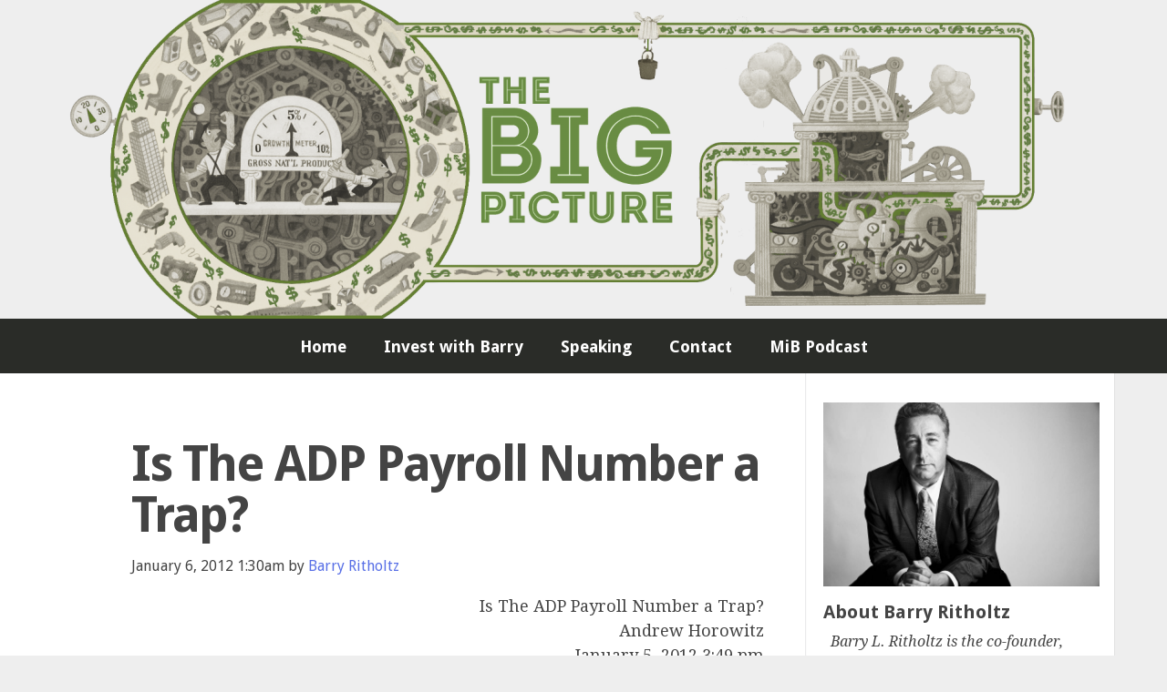

--- FILE ---
content_type: text/html; charset=UTF-8
request_url: https://ritholtz.com/2012/01/is-the-adp-payroll-number-a-trap/
body_size: 23294
content:
<!DOCTYPE html>

<!--[if lt IE 7]><html lang="en-US" class="no-js lt-ie9 lt-ie8 lt-ie7"> <![endif]-->
<!--[if (IE 7)&!(IEMobile)]><html lang="en-US" class="no-js lt-ie9 lt-ie8"><![endif]-->
<!--[if (IE 8)&!(IEMobile)]><html lang="en-US" class="no-js lt-ie9"><![endif]-->
<!--[if gt IE 8]><!--> <html lang="en-US" class="no-js"><!--<![endif]-->

<head>
<meta charset="utf-8">
<title>Is The ADP Payroll Number a Trap? - The Big Picture</title>
<meta name="description" content="Macro Perspective on the Capital Markets, Economy, Geopolitics, Technology, and Digital Media">

<link rel="icon" href="https://ritholtz.com/wp-content/themes/scratch-theme/favicon.png?v=3" type="image/png">
<link rel="shortcut icon" href="https://ritholtz.com/wp-content/themes/scratch-theme/favicon.ico?v=3" type="image/x-icon">
<link rel="icon" href="https://ritholtz.com/wp-content/themes/scratch-theme/favicon.ico?v=3" type="image/x-icon">

<meta name="viewport" content="width=device-width, initial-scale=1">
<meta name="HandheldFriendly" content="True">

<meta name='robots' content='index, follow, max-image-preview:large, max-snippet:-1, max-video-preview:-1' />

	<!-- This site is optimized with the Yoast SEO plugin v18.2 - https://yoast.com/wordpress/plugins/seo/ -->
	<link rel="canonical" href="https://ritholtz.com/2012/01/is-the-adp-payroll-number-a-trap/" />
	<meta property="og:locale" content="en_US" />
	<meta property="og:type" content="article" />
	<meta property="og:title" content="Is The ADP Payroll Number a Trap? - The Big Picture" />
	<meta property="og:description" content="Is The ADP Payroll Number a Trap? Andrew Horowitz January 5, 2012 3:49 pm ~~~ From Andrew Horowitz of  The Disciplined Investor: There has been a good deal of discussion around the web and other media outlets concerning the rather extreme reading on today’s ADP payroll report. The most often cited item is the regular&hellip;Read More" />
	<meta property="og:url" content="https://ritholtz.com/2012/01/is-the-adp-payroll-number-a-trap/" />
	<meta property="og:site_name" content="The Big Picture" />
	<meta property="article:published_time" content="2012-01-06T06:30:26+00:00" />
	<meta property="article:modified_time" content="2012-01-06T03:37:30+00:00" />
	<meta property="og:image" content="http://www.thedisciplinedinvestor.com/blog/wp-content/uploads/2012/01/adpdecembers.jpg" />
	<meta name="twitter:label1" content="Written by" />
	<meta name="twitter:data1" content="Barry Ritholtz" />
	<meta name="twitter:label2" content="Est. reading time" />
	<meta name="twitter:data2" content="1 minute" />
	<script type="application/ld+json" class="yoast-schema-graph">{"@context":"https://schema.org","@graph":[{"@type":"WebSite","@id":"https://ritholtz.com/#website","url":"https://ritholtz.com/","name":"The Big Picture","description":"Macro Perspective on the Capital Markets, Economy, Geopolitics, Technology, and Digital Media","publisher":{"@id":"https://ritholtz.com/#/schema/person/e09b02c50d35ead3fd50a9b03630378c"},"potentialAction":[{"@type":"SearchAction","target":{"@type":"EntryPoint","urlTemplate":"https://ritholtz.com/?s={search_term_string}"},"query-input":"required name=search_term_string"}],"inLanguage":"en-US"},{"@type":"ImageObject","@id":"https://ritholtz.com/2012/01/is-the-adp-payroll-number-a-trap/#primaryimage","inLanguage":"en-US","url":"http://www.thedisciplinedinvestor.com/blog/wp-content/uploads/2012/01/adpdecembers.jpg","contentUrl":"http://www.thedisciplinedinvestor.com/blog/wp-content/uploads/2012/01/adpdecembers.jpg"},{"@type":"WebPage","@id":"https://ritholtz.com/2012/01/is-the-adp-payroll-number-a-trap/#webpage","url":"https://ritholtz.com/2012/01/is-the-adp-payroll-number-a-trap/","name":"Is The ADP Payroll Number a Trap? - The Big Picture","isPartOf":{"@id":"https://ritholtz.com/#website"},"primaryImageOfPage":{"@id":"https://ritholtz.com/2012/01/is-the-adp-payroll-number-a-trap/#primaryimage"},"datePublished":"2012-01-06T06:30:26+00:00","dateModified":"2012-01-06T03:37:30+00:00","breadcrumb":{"@id":"https://ritholtz.com/2012/01/is-the-adp-payroll-number-a-trap/#breadcrumb"},"inLanguage":"en-US","potentialAction":[{"@type":"ReadAction","target":["https://ritholtz.com/2012/01/is-the-adp-payroll-number-a-trap/"]}]},{"@type":"BreadcrumbList","@id":"https://ritholtz.com/2012/01/is-the-adp-payroll-number-a-trap/#breadcrumb","itemListElement":[{"@type":"ListItem","position":1,"name":"Home","item":"https://ritholtz.com/"},{"@type":"ListItem","position":2,"name":"Is The ADP Payroll Number a Trap?"}]},{"@type":"Article","@id":"https://ritholtz.com/2012/01/is-the-adp-payroll-number-a-trap/#article","isPartOf":{"@id":"https://ritholtz.com/2012/01/is-the-adp-payroll-number-a-trap/#webpage"},"author":{"@id":"https://ritholtz.com/#/schema/person/e09b02c50d35ead3fd50a9b03630378c"},"headline":"Is The ADP Payroll Number a Trap?","datePublished":"2012-01-06T06:30:26+00:00","dateModified":"2012-01-06T03:37:30+00:00","mainEntityOfPage":{"@id":"https://ritholtz.com/2012/01/is-the-adp-payroll-number-a-trap/#webpage"},"wordCount":253,"publisher":{"@id":"https://ritholtz.com/#/schema/person/e09b02c50d35ead3fd50a9b03630378c"},"image":{"@id":"https://ritholtz.com/2012/01/is-the-adp-payroll-number-a-trap/#primaryimage"},"thumbnailUrl":"http://www.thedisciplinedinvestor.com/blog/wp-content/uploads/2012/01/adpdecembers.jpg","inLanguage":"en-US"},{"@type":["Person","Organization"],"@id":"https://ritholtz.com/#/schema/person/e09b02c50d35ead3fd50a9b03630378c","name":"Barry Ritholtz","image":{"@type":"ImageObject","@id":"https://ritholtz.com/#personlogo","inLanguage":"en-US","url":"https://secure.gravatar.com/avatar/3df786fcbf762e4b98fb6992cca0b043efd41c74c44d0eccb8001e61d96c2a60?s=96&d=mm&r=g","contentUrl":"https://secure.gravatar.com/avatar/3df786fcbf762e4b98fb6992cca0b043efd41c74c44d0eccb8001e61d96c2a60?s=96&d=mm&r=g","caption":"Barry Ritholtz"},"logo":{"@id":"https://ritholtz.com/#personlogo"},"url":"https://ritholtz.com/author/ritholtz/"}]}</script>
	<!-- / Yoast SEO plugin. -->


<link rel="alternate" title="oEmbed (JSON)" type="application/json+oembed" href="https://ritholtz.com/wp-json/oembed/1.0/embed?url=https%3A%2F%2Fritholtz.com%2F2012%2F01%2Fis-the-adp-payroll-number-a-trap%2F" />
<link rel="alternate" title="oEmbed (XML)" type="text/xml+oembed" href="https://ritholtz.com/wp-json/oembed/1.0/embed?url=https%3A%2F%2Fritholtz.com%2F2012%2F01%2Fis-the-adp-payroll-number-a-trap%2F&#038;format=xml" />
<style id='wp-img-auto-sizes-contain-inline-css' type='text/css'>
img:is([sizes=auto i],[sizes^="auto," i]){contain-intrinsic-size:3000px 1500px}
/*# sourceURL=wp-img-auto-sizes-contain-inline-css */
</style>
<link rel='stylesheet' id='ot-book-styles-css' href='https://ritholtz.com/wp-content/plugins/mybooks-for-authors/css/ot-book-styles.css?ver=6.9' type='text/css' media='all' />
<style id='wp-emoji-styles-inline-css' type='text/css'>

	img.wp-smiley, img.emoji {
		display: inline !important;
		border: none !important;
		box-shadow: none !important;
		height: 1em !important;
		width: 1em !important;
		margin: 0 0.07em !important;
		vertical-align: -0.1em !important;
		background: none !important;
		padding: 0 !important;
	}
/*# sourceURL=wp-emoji-styles-inline-css */
</style>
<style id='wp-block-library-inline-css' type='text/css'>
:root{--wp-block-synced-color:#7a00df;--wp-block-synced-color--rgb:122,0,223;--wp-bound-block-color:var(--wp-block-synced-color);--wp-editor-canvas-background:#ddd;--wp-admin-theme-color:#007cba;--wp-admin-theme-color--rgb:0,124,186;--wp-admin-theme-color-darker-10:#006ba1;--wp-admin-theme-color-darker-10--rgb:0,107,160.5;--wp-admin-theme-color-darker-20:#005a87;--wp-admin-theme-color-darker-20--rgb:0,90,135;--wp-admin-border-width-focus:2px}@media (min-resolution:192dpi){:root{--wp-admin-border-width-focus:1.5px}}.wp-element-button{cursor:pointer}:root .has-very-light-gray-background-color{background-color:#eee}:root .has-very-dark-gray-background-color{background-color:#313131}:root .has-very-light-gray-color{color:#eee}:root .has-very-dark-gray-color{color:#313131}:root .has-vivid-green-cyan-to-vivid-cyan-blue-gradient-background{background:linear-gradient(135deg,#00d084,#0693e3)}:root .has-purple-crush-gradient-background{background:linear-gradient(135deg,#34e2e4,#4721fb 50%,#ab1dfe)}:root .has-hazy-dawn-gradient-background{background:linear-gradient(135deg,#faaca8,#dad0ec)}:root .has-subdued-olive-gradient-background{background:linear-gradient(135deg,#fafae1,#67a671)}:root .has-atomic-cream-gradient-background{background:linear-gradient(135deg,#fdd79a,#004a59)}:root .has-nightshade-gradient-background{background:linear-gradient(135deg,#330968,#31cdcf)}:root .has-midnight-gradient-background{background:linear-gradient(135deg,#020381,#2874fc)}:root{--wp--preset--font-size--normal:16px;--wp--preset--font-size--huge:42px}.has-regular-font-size{font-size:1em}.has-larger-font-size{font-size:2.625em}.has-normal-font-size{font-size:var(--wp--preset--font-size--normal)}.has-huge-font-size{font-size:var(--wp--preset--font-size--huge)}.has-text-align-center{text-align:center}.has-text-align-left{text-align:left}.has-text-align-right{text-align:right}.has-fit-text{white-space:nowrap!important}#end-resizable-editor-section{display:none}.aligncenter{clear:both}.items-justified-left{justify-content:flex-start}.items-justified-center{justify-content:center}.items-justified-right{justify-content:flex-end}.items-justified-space-between{justify-content:space-between}.screen-reader-text{border:0;clip-path:inset(50%);height:1px;margin:-1px;overflow:hidden;padding:0;position:absolute;width:1px;word-wrap:normal!important}.screen-reader-text:focus{background-color:#ddd;clip-path:none;color:#444;display:block;font-size:1em;height:auto;left:5px;line-height:normal;padding:15px 23px 14px;text-decoration:none;top:5px;width:auto;z-index:100000}html :where(.has-border-color){border-style:solid}html :where([style*=border-top-color]){border-top-style:solid}html :where([style*=border-right-color]){border-right-style:solid}html :where([style*=border-bottom-color]){border-bottom-style:solid}html :where([style*=border-left-color]){border-left-style:solid}html :where([style*=border-width]){border-style:solid}html :where([style*=border-top-width]){border-top-style:solid}html :where([style*=border-right-width]){border-right-style:solid}html :where([style*=border-bottom-width]){border-bottom-style:solid}html :where([style*=border-left-width]){border-left-style:solid}html :where(img[class*=wp-image-]){height:auto;max-width:100%}:where(figure){margin:0 0 1em}html :where(.is-position-sticky){--wp-admin--admin-bar--position-offset:var(--wp-admin--admin-bar--height,0px)}@media screen and (max-width:600px){html :where(.is-position-sticky){--wp-admin--admin-bar--position-offset:0px}}

/*# sourceURL=wp-block-library-inline-css */
</style><style id='wp-block-heading-inline-css' type='text/css'>
h1:where(.wp-block-heading).has-background,h2:where(.wp-block-heading).has-background,h3:where(.wp-block-heading).has-background,h4:where(.wp-block-heading).has-background,h5:where(.wp-block-heading).has-background,h6:where(.wp-block-heading).has-background{padding:1.25em 2.375em}h1.has-text-align-left[style*=writing-mode]:where([style*=vertical-lr]),h1.has-text-align-right[style*=writing-mode]:where([style*=vertical-rl]),h2.has-text-align-left[style*=writing-mode]:where([style*=vertical-lr]),h2.has-text-align-right[style*=writing-mode]:where([style*=vertical-rl]),h3.has-text-align-left[style*=writing-mode]:where([style*=vertical-lr]),h3.has-text-align-right[style*=writing-mode]:where([style*=vertical-rl]),h4.has-text-align-left[style*=writing-mode]:where([style*=vertical-lr]),h4.has-text-align-right[style*=writing-mode]:where([style*=vertical-rl]),h5.has-text-align-left[style*=writing-mode]:where([style*=vertical-lr]),h5.has-text-align-right[style*=writing-mode]:where([style*=vertical-rl]),h6.has-text-align-left[style*=writing-mode]:where([style*=vertical-lr]),h6.has-text-align-right[style*=writing-mode]:where([style*=vertical-rl]){rotate:180deg}
/*# sourceURL=https://ritholtz.com/wp-includes/blocks/heading/style.min.css */
</style>
<style id='wp-block-image-inline-css' type='text/css'>
.wp-block-image>a,.wp-block-image>figure>a{display:inline-block}.wp-block-image img{box-sizing:border-box;height:auto;max-width:100%;vertical-align:bottom}@media not (prefers-reduced-motion){.wp-block-image img.hide{visibility:hidden}.wp-block-image img.show{animation:show-content-image .4s}}.wp-block-image[style*=border-radius] img,.wp-block-image[style*=border-radius]>a{border-radius:inherit}.wp-block-image.has-custom-border img{box-sizing:border-box}.wp-block-image.aligncenter{text-align:center}.wp-block-image.alignfull>a,.wp-block-image.alignwide>a{width:100%}.wp-block-image.alignfull img,.wp-block-image.alignwide img{height:auto;width:100%}.wp-block-image .aligncenter,.wp-block-image .alignleft,.wp-block-image .alignright,.wp-block-image.aligncenter,.wp-block-image.alignleft,.wp-block-image.alignright{display:table}.wp-block-image .aligncenter>figcaption,.wp-block-image .alignleft>figcaption,.wp-block-image .alignright>figcaption,.wp-block-image.aligncenter>figcaption,.wp-block-image.alignleft>figcaption,.wp-block-image.alignright>figcaption{caption-side:bottom;display:table-caption}.wp-block-image .alignleft{float:left;margin:.5em 1em .5em 0}.wp-block-image .alignright{float:right;margin:.5em 0 .5em 1em}.wp-block-image .aligncenter{margin-left:auto;margin-right:auto}.wp-block-image :where(figcaption){margin-bottom:1em;margin-top:.5em}.wp-block-image.is-style-circle-mask img{border-radius:9999px}@supports ((-webkit-mask-image:none) or (mask-image:none)) or (-webkit-mask-image:none){.wp-block-image.is-style-circle-mask img{border-radius:0;-webkit-mask-image:url('data:image/svg+xml;utf8,<svg viewBox="0 0 100 100" xmlns="http://www.w3.org/2000/svg"><circle cx="50" cy="50" r="50"/></svg>');mask-image:url('data:image/svg+xml;utf8,<svg viewBox="0 0 100 100" xmlns="http://www.w3.org/2000/svg"><circle cx="50" cy="50" r="50"/></svg>');mask-mode:alpha;-webkit-mask-position:center;mask-position:center;-webkit-mask-repeat:no-repeat;mask-repeat:no-repeat;-webkit-mask-size:contain;mask-size:contain}}:root :where(.wp-block-image.is-style-rounded img,.wp-block-image .is-style-rounded img){border-radius:9999px}.wp-block-image figure{margin:0}.wp-lightbox-container{display:flex;flex-direction:column;position:relative}.wp-lightbox-container img{cursor:zoom-in}.wp-lightbox-container img:hover+button{opacity:1}.wp-lightbox-container button{align-items:center;backdrop-filter:blur(16px) saturate(180%);background-color:#5a5a5a40;border:none;border-radius:4px;cursor:zoom-in;display:flex;height:20px;justify-content:center;opacity:0;padding:0;position:absolute;right:16px;text-align:center;top:16px;width:20px;z-index:100}@media not (prefers-reduced-motion){.wp-lightbox-container button{transition:opacity .2s ease}}.wp-lightbox-container button:focus-visible{outline:3px auto #5a5a5a40;outline:3px auto -webkit-focus-ring-color;outline-offset:3px}.wp-lightbox-container button:hover{cursor:pointer;opacity:1}.wp-lightbox-container button:focus{opacity:1}.wp-lightbox-container button:focus,.wp-lightbox-container button:hover,.wp-lightbox-container button:not(:hover):not(:active):not(.has-background){background-color:#5a5a5a40;border:none}.wp-lightbox-overlay{box-sizing:border-box;cursor:zoom-out;height:100vh;left:0;overflow:hidden;position:fixed;top:0;visibility:hidden;width:100%;z-index:100000}.wp-lightbox-overlay .close-button{align-items:center;cursor:pointer;display:flex;justify-content:center;min-height:40px;min-width:40px;padding:0;position:absolute;right:calc(env(safe-area-inset-right) + 16px);top:calc(env(safe-area-inset-top) + 16px);z-index:5000000}.wp-lightbox-overlay .close-button:focus,.wp-lightbox-overlay .close-button:hover,.wp-lightbox-overlay .close-button:not(:hover):not(:active):not(.has-background){background:none;border:none}.wp-lightbox-overlay .lightbox-image-container{height:var(--wp--lightbox-container-height);left:50%;overflow:hidden;position:absolute;top:50%;transform:translate(-50%,-50%);transform-origin:top left;width:var(--wp--lightbox-container-width);z-index:9999999999}.wp-lightbox-overlay .wp-block-image{align-items:center;box-sizing:border-box;display:flex;height:100%;justify-content:center;margin:0;position:relative;transform-origin:0 0;width:100%;z-index:3000000}.wp-lightbox-overlay .wp-block-image img{height:var(--wp--lightbox-image-height);min-height:var(--wp--lightbox-image-height);min-width:var(--wp--lightbox-image-width);width:var(--wp--lightbox-image-width)}.wp-lightbox-overlay .wp-block-image figcaption{display:none}.wp-lightbox-overlay button{background:none;border:none}.wp-lightbox-overlay .scrim{background-color:#fff;height:100%;opacity:.9;position:absolute;width:100%;z-index:2000000}.wp-lightbox-overlay.active{visibility:visible}@media not (prefers-reduced-motion){.wp-lightbox-overlay.active{animation:turn-on-visibility .25s both}.wp-lightbox-overlay.active img{animation:turn-on-visibility .35s both}.wp-lightbox-overlay.show-closing-animation:not(.active){animation:turn-off-visibility .35s both}.wp-lightbox-overlay.show-closing-animation:not(.active) img{animation:turn-off-visibility .25s both}.wp-lightbox-overlay.zoom.active{animation:none;opacity:1;visibility:visible}.wp-lightbox-overlay.zoom.active .lightbox-image-container{animation:lightbox-zoom-in .4s}.wp-lightbox-overlay.zoom.active .lightbox-image-container img{animation:none}.wp-lightbox-overlay.zoom.active .scrim{animation:turn-on-visibility .4s forwards}.wp-lightbox-overlay.zoom.show-closing-animation:not(.active){animation:none}.wp-lightbox-overlay.zoom.show-closing-animation:not(.active) .lightbox-image-container{animation:lightbox-zoom-out .4s}.wp-lightbox-overlay.zoom.show-closing-animation:not(.active) .lightbox-image-container img{animation:none}.wp-lightbox-overlay.zoom.show-closing-animation:not(.active) .scrim{animation:turn-off-visibility .4s forwards}}@keyframes show-content-image{0%{visibility:hidden}99%{visibility:hidden}to{visibility:visible}}@keyframes turn-on-visibility{0%{opacity:0}to{opacity:1}}@keyframes turn-off-visibility{0%{opacity:1;visibility:visible}99%{opacity:0;visibility:visible}to{opacity:0;visibility:hidden}}@keyframes lightbox-zoom-in{0%{transform:translate(calc((-100vw + var(--wp--lightbox-scrollbar-width))/2 + var(--wp--lightbox-initial-left-position)),calc(-50vh + var(--wp--lightbox-initial-top-position))) scale(var(--wp--lightbox-scale))}to{transform:translate(-50%,-50%) scale(1)}}@keyframes lightbox-zoom-out{0%{transform:translate(-50%,-50%) scale(1);visibility:visible}99%{visibility:visible}to{transform:translate(calc((-100vw + var(--wp--lightbox-scrollbar-width))/2 + var(--wp--lightbox-initial-left-position)),calc(-50vh + var(--wp--lightbox-initial-top-position))) scale(var(--wp--lightbox-scale));visibility:hidden}}
/*# sourceURL=https://ritholtz.com/wp-includes/blocks/image/style.min.css */
</style>
<style id='global-styles-inline-css' type='text/css'>
:root{--wp--preset--aspect-ratio--square: 1;--wp--preset--aspect-ratio--4-3: 4/3;--wp--preset--aspect-ratio--3-4: 3/4;--wp--preset--aspect-ratio--3-2: 3/2;--wp--preset--aspect-ratio--2-3: 2/3;--wp--preset--aspect-ratio--16-9: 16/9;--wp--preset--aspect-ratio--9-16: 9/16;--wp--preset--color--black: #000000;--wp--preset--color--cyan-bluish-gray: #abb8c3;--wp--preset--color--white: #ffffff;--wp--preset--color--pale-pink: #f78da7;--wp--preset--color--vivid-red: #cf2e2e;--wp--preset--color--luminous-vivid-orange: #ff6900;--wp--preset--color--luminous-vivid-amber: #fcb900;--wp--preset--color--light-green-cyan: #7bdcb5;--wp--preset--color--vivid-green-cyan: #00d084;--wp--preset--color--pale-cyan-blue: #8ed1fc;--wp--preset--color--vivid-cyan-blue: #0693e3;--wp--preset--color--vivid-purple: #9b51e0;--wp--preset--gradient--vivid-cyan-blue-to-vivid-purple: linear-gradient(135deg,rgb(6,147,227) 0%,rgb(155,81,224) 100%);--wp--preset--gradient--light-green-cyan-to-vivid-green-cyan: linear-gradient(135deg,rgb(122,220,180) 0%,rgb(0,208,130) 100%);--wp--preset--gradient--luminous-vivid-amber-to-luminous-vivid-orange: linear-gradient(135deg,rgb(252,185,0) 0%,rgb(255,105,0) 100%);--wp--preset--gradient--luminous-vivid-orange-to-vivid-red: linear-gradient(135deg,rgb(255,105,0) 0%,rgb(207,46,46) 100%);--wp--preset--gradient--very-light-gray-to-cyan-bluish-gray: linear-gradient(135deg,rgb(238,238,238) 0%,rgb(169,184,195) 100%);--wp--preset--gradient--cool-to-warm-spectrum: linear-gradient(135deg,rgb(74,234,220) 0%,rgb(151,120,209) 20%,rgb(207,42,186) 40%,rgb(238,44,130) 60%,rgb(251,105,98) 80%,rgb(254,248,76) 100%);--wp--preset--gradient--blush-light-purple: linear-gradient(135deg,rgb(255,206,236) 0%,rgb(152,150,240) 100%);--wp--preset--gradient--blush-bordeaux: linear-gradient(135deg,rgb(254,205,165) 0%,rgb(254,45,45) 50%,rgb(107,0,62) 100%);--wp--preset--gradient--luminous-dusk: linear-gradient(135deg,rgb(255,203,112) 0%,rgb(199,81,192) 50%,rgb(65,88,208) 100%);--wp--preset--gradient--pale-ocean: linear-gradient(135deg,rgb(255,245,203) 0%,rgb(182,227,212) 50%,rgb(51,167,181) 100%);--wp--preset--gradient--electric-grass: linear-gradient(135deg,rgb(202,248,128) 0%,rgb(113,206,126) 100%);--wp--preset--gradient--midnight: linear-gradient(135deg,rgb(2,3,129) 0%,rgb(40,116,252) 100%);--wp--preset--font-size--small: 13px;--wp--preset--font-size--medium: 20px;--wp--preset--font-size--large: 36px;--wp--preset--font-size--x-large: 42px;--wp--preset--spacing--20: 0.44rem;--wp--preset--spacing--30: 0.67rem;--wp--preset--spacing--40: 1rem;--wp--preset--spacing--50: 1.5rem;--wp--preset--spacing--60: 2.25rem;--wp--preset--spacing--70: 3.38rem;--wp--preset--spacing--80: 5.06rem;--wp--preset--shadow--natural: 6px 6px 9px rgba(0, 0, 0, 0.2);--wp--preset--shadow--deep: 12px 12px 50px rgba(0, 0, 0, 0.4);--wp--preset--shadow--sharp: 6px 6px 0px rgba(0, 0, 0, 0.2);--wp--preset--shadow--outlined: 6px 6px 0px -3px rgb(255, 255, 255), 6px 6px rgb(0, 0, 0);--wp--preset--shadow--crisp: 6px 6px 0px rgb(0, 0, 0);}:where(.is-layout-flex){gap: 0.5em;}:where(.is-layout-grid){gap: 0.5em;}body .is-layout-flex{display: flex;}.is-layout-flex{flex-wrap: wrap;align-items: center;}.is-layout-flex > :is(*, div){margin: 0;}body .is-layout-grid{display: grid;}.is-layout-grid > :is(*, div){margin: 0;}:where(.wp-block-columns.is-layout-flex){gap: 2em;}:where(.wp-block-columns.is-layout-grid){gap: 2em;}:where(.wp-block-post-template.is-layout-flex){gap: 1.25em;}:where(.wp-block-post-template.is-layout-grid){gap: 1.25em;}.has-black-color{color: var(--wp--preset--color--black) !important;}.has-cyan-bluish-gray-color{color: var(--wp--preset--color--cyan-bluish-gray) !important;}.has-white-color{color: var(--wp--preset--color--white) !important;}.has-pale-pink-color{color: var(--wp--preset--color--pale-pink) !important;}.has-vivid-red-color{color: var(--wp--preset--color--vivid-red) !important;}.has-luminous-vivid-orange-color{color: var(--wp--preset--color--luminous-vivid-orange) !important;}.has-luminous-vivid-amber-color{color: var(--wp--preset--color--luminous-vivid-amber) !important;}.has-light-green-cyan-color{color: var(--wp--preset--color--light-green-cyan) !important;}.has-vivid-green-cyan-color{color: var(--wp--preset--color--vivid-green-cyan) !important;}.has-pale-cyan-blue-color{color: var(--wp--preset--color--pale-cyan-blue) !important;}.has-vivid-cyan-blue-color{color: var(--wp--preset--color--vivid-cyan-blue) !important;}.has-vivid-purple-color{color: var(--wp--preset--color--vivid-purple) !important;}.has-black-background-color{background-color: var(--wp--preset--color--black) !important;}.has-cyan-bluish-gray-background-color{background-color: var(--wp--preset--color--cyan-bluish-gray) !important;}.has-white-background-color{background-color: var(--wp--preset--color--white) !important;}.has-pale-pink-background-color{background-color: var(--wp--preset--color--pale-pink) !important;}.has-vivid-red-background-color{background-color: var(--wp--preset--color--vivid-red) !important;}.has-luminous-vivid-orange-background-color{background-color: var(--wp--preset--color--luminous-vivid-orange) !important;}.has-luminous-vivid-amber-background-color{background-color: var(--wp--preset--color--luminous-vivid-amber) !important;}.has-light-green-cyan-background-color{background-color: var(--wp--preset--color--light-green-cyan) !important;}.has-vivid-green-cyan-background-color{background-color: var(--wp--preset--color--vivid-green-cyan) !important;}.has-pale-cyan-blue-background-color{background-color: var(--wp--preset--color--pale-cyan-blue) !important;}.has-vivid-cyan-blue-background-color{background-color: var(--wp--preset--color--vivid-cyan-blue) !important;}.has-vivid-purple-background-color{background-color: var(--wp--preset--color--vivid-purple) !important;}.has-black-border-color{border-color: var(--wp--preset--color--black) !important;}.has-cyan-bluish-gray-border-color{border-color: var(--wp--preset--color--cyan-bluish-gray) !important;}.has-white-border-color{border-color: var(--wp--preset--color--white) !important;}.has-pale-pink-border-color{border-color: var(--wp--preset--color--pale-pink) !important;}.has-vivid-red-border-color{border-color: var(--wp--preset--color--vivid-red) !important;}.has-luminous-vivid-orange-border-color{border-color: var(--wp--preset--color--luminous-vivid-orange) !important;}.has-luminous-vivid-amber-border-color{border-color: var(--wp--preset--color--luminous-vivid-amber) !important;}.has-light-green-cyan-border-color{border-color: var(--wp--preset--color--light-green-cyan) !important;}.has-vivid-green-cyan-border-color{border-color: var(--wp--preset--color--vivid-green-cyan) !important;}.has-pale-cyan-blue-border-color{border-color: var(--wp--preset--color--pale-cyan-blue) !important;}.has-vivid-cyan-blue-border-color{border-color: var(--wp--preset--color--vivid-cyan-blue) !important;}.has-vivid-purple-border-color{border-color: var(--wp--preset--color--vivid-purple) !important;}.has-vivid-cyan-blue-to-vivid-purple-gradient-background{background: var(--wp--preset--gradient--vivid-cyan-blue-to-vivid-purple) !important;}.has-light-green-cyan-to-vivid-green-cyan-gradient-background{background: var(--wp--preset--gradient--light-green-cyan-to-vivid-green-cyan) !important;}.has-luminous-vivid-amber-to-luminous-vivid-orange-gradient-background{background: var(--wp--preset--gradient--luminous-vivid-amber-to-luminous-vivid-orange) !important;}.has-luminous-vivid-orange-to-vivid-red-gradient-background{background: var(--wp--preset--gradient--luminous-vivid-orange-to-vivid-red) !important;}.has-very-light-gray-to-cyan-bluish-gray-gradient-background{background: var(--wp--preset--gradient--very-light-gray-to-cyan-bluish-gray) !important;}.has-cool-to-warm-spectrum-gradient-background{background: var(--wp--preset--gradient--cool-to-warm-spectrum) !important;}.has-blush-light-purple-gradient-background{background: var(--wp--preset--gradient--blush-light-purple) !important;}.has-blush-bordeaux-gradient-background{background: var(--wp--preset--gradient--blush-bordeaux) !important;}.has-luminous-dusk-gradient-background{background: var(--wp--preset--gradient--luminous-dusk) !important;}.has-pale-ocean-gradient-background{background: var(--wp--preset--gradient--pale-ocean) !important;}.has-electric-grass-gradient-background{background: var(--wp--preset--gradient--electric-grass) !important;}.has-midnight-gradient-background{background: var(--wp--preset--gradient--midnight) !important;}.has-small-font-size{font-size: var(--wp--preset--font-size--small) !important;}.has-medium-font-size{font-size: var(--wp--preset--font-size--medium) !important;}.has-large-font-size{font-size: var(--wp--preset--font-size--large) !important;}.has-x-large-font-size{font-size: var(--wp--preset--font-size--x-large) !important;}
/*# sourceURL=global-styles-inline-css */
</style>

<style id='classic-theme-styles-inline-css' type='text/css'>
/*! This file is auto-generated */
.wp-block-button__link{color:#fff;background-color:#32373c;border-radius:9999px;box-shadow:none;text-decoration:none;padding:calc(.667em + 2px) calc(1.333em + 2px);font-size:1.125em}.wp-block-file__button{background:#32373c;color:#fff;text-decoration:none}
/*# sourceURL=/wp-includes/css/classic-themes.min.css */
</style>
<link rel='stylesheet' id='welovequotes-style-css' href='https://ritholtz.com/wp-content/plugins/quote-of-the-day-and-random-quote/quote-of-the-day-and-random-quote.css?ver=6.9' type='text/css' media='all' />
<link rel='stylesheet' id='scratch-main-css' href='https://ritholtz.com/wp-content/themes/scratch-theme/css/master.css?ver=1510604282' type='text/css' media='all' />
<link rel='stylesheet' id='scratch-custom-css' href='https://ritholtz.com/wp-content/themes/scratch-theme/custom.css?ver=1477930222' type='text/css' media='all' />
<link rel='stylesheet' id='wp-pagenavi-css' href='https://ritholtz.com/wp-content/plugins/wp-pagenavi/pagenavi-css.css?ver=2.70' type='text/css' media='all' />
<link rel='stylesheet' id='jquery-lazyloadxt-spinner-css-css' href='//ritholtz.com/wp-content/plugins/a3-lazy-load/assets/css/jquery.lazyloadxt.spinner.css?ver=6.9' type='text/css' media='all' />
<script type="text/javascript" src="https://ritholtz.com/wp-includes/js/jquery/jquery.min.js?ver=3.7.1" id="jquery-core-js"></script>
<script type="text/javascript" src="https://ritholtz.com/wp-includes/js/jquery/jquery-migrate.min.js?ver=3.4.1" id="jquery-migrate-js"></script>
<script type="text/javascript" src="https://ritholtz.com/wp-content/plugins/mybooks-for-authors/js/ot-setup.js?ver=6.9" id="ot-js-setup-js"></script>
<script type="text/javascript" src="https://ritholtz.com/wp-content/plugins/mybooks-for-authors/js/jquery.cycle.all.min.js?ver=6.9" id="jquery-cycle-js"></script>
<script type="text/javascript" src="https://ritholtz.com/wp-content/themes/scratch-theme/js/vendor/modernizr-2.8.3.min.js?ver=6.9" id="modernizr-js"></script>
<link rel="https://api.w.org/" href="https://ritholtz.com/wp-json/" /><link rel="alternate" title="JSON" type="application/json" href="https://ritholtz.com/wp-json/wp/v2/posts/74528" /><meta name="generator" content="WordPress 6.9" />
<link rel='shortlink' href='https://ritholtz.com/?p=74528' />
<script id="mcjs">!function(c,h,i,m,p){m=c.createElement(h),p=c.getElementsByTagName(h)[0],m.async=1,m.src=i,p.parentNode.insertBefore(m,p)}(document,"script","https://chimpstatic.com/mcjs-connected/js/users/aa5cc57df8dfa241a0588933b/f306589cf023b67c6e5fe878c.js");</script>

<!-- Global site tag (gtag.js) - Google Analytics -->
<script async src="https://www.googletagmanager.com/gtag/js?id=G-9JPMP2F4QD"></script>
<script>
  window.dataLayer = window.dataLayer || [];
  function gtag(){dataLayer.push(arguments);}
  gtag('js', new Date());

  gtag('config', 'G-9JPMP2F4QD');
</script>        <style type="text/css" id="pf-main-css">
            
				@media screen {
					.printfriendly {
						z-index: 1000; position: relative
					}
					.printfriendly a, .printfriendly a:link, .printfriendly a:visited, .printfriendly a:hover, .printfriendly a:active {
						font-weight: 600;
						cursor: pointer;
						text-decoration: none;
						border: none;
						-webkit-box-shadow: none;
						-moz-box-shadow: none;
						box-shadow: none;
						outline:none;
						font-size: 14px !important;
						color: #3AAA11 !important;
					}
					.printfriendly.pf-alignleft {
						float: left;
					}
					.printfriendly.pf-alignright {
						float: right;
					}
					.printfriendly.pf-aligncenter {
						justify-content: center;
						display: flex; align-items: center;
					}
				}

				.pf-button-img {
					border: none;
					-webkit-box-shadow: none;
					-moz-box-shadow: none;
					box-shadow: none;
					padding: 0;
					margin: 0;
					display: inline;
					vertical-align: middle;
				}

				img.pf-button-img + .pf-button-text {
					margin-left: 6px;
				}

				@media print {
					.printfriendly {
						display: none;
					}
				}
				        </style>

            
        <style type="text/css" id="pf-excerpt-styles">
          .pf-button.pf-button-excerpt {
              display: none;
           }
        </style>

            		<style type="text/css" id="wp-custom-css">
			@media only screen and (min-width: 600px){
		.block-0-auto{
			max-height: 350px;
		}
}

.footer_disclosure {
	font-size:8pt;
}		</style>
		<link rel="alternate" type="application/rss+xml" title="RSS"
      href="http://ritholtz.com/feed/">

</head>

<body class="wp-singular post-template-default single single-post postid-74528 single-format-standard wp-theme-scratch-theme">

	<a href="/"
     title="The Big Picture">
		<div class="global-banner">
			<img src="https://ritholtz.com/wp-content/uploads/2016/01/barry02-1-1.png"  class="block-0-auto" alt="">
		</div>
	</a>

<header id="header">
  <div class="wrap hpad clearfix">

    <!-- <a class="logo"
       href="/"
       title="The Big Picture">
      <img src="https://ritholtz.com/wp-content/themes/scratch-theme/img/site-logo.svg">
    </a> -->

    <span class="nav-toggle"
          data-direction="down">
      <i class="icon ion-navicon"></i>
    </span>

    <nav id="nav"
         role="navigation">
      <ul id="menu-menu-1" class="main-nav"><li id="menu-item-155289" class="menu-item menu-item-type-custom menu-item-object-custom menu-item-home menu-item-155289"><a href="http://ritholtz.com/">Home</a></li>
<li id="menu-item-207045" class="menu-item menu-item-type-custom menu-item-object-custom menu-item-207045"><a href="https://www.ritholtzwealth.com/talk-to-an-advisor">Invest with Barry</a></li>
<li id="menu-item-155292" class="menu-item menu-item-type-post_type menu-item-object-page menu-item-155292"><a href="https://ritholtz.com/conferences-speaking-engagements-2/">Speaking</a></li>
<li id="menu-item-155293" class="menu-item menu-item-type-post_type menu-item-object-page menu-item-155293"><a href="https://ritholtz.com/contact-2/">Contact</a></li>
<li id="menu-item-248016" class="menu-item menu-item-type-custom menu-item-object-custom menu-item-248016"><a href="https://ritholtz.com/about-masters-in-business/">MiB Podcast</a></li>
</ul>    </nav>

  </div>
</header>


<div class="clearfix">

	<main id="main" role="main" class="eightcol first">

		<div class="inner-main">

			<div class="leaderboard" style="max-width: 100%; margin: 1em auto;">
						
			</div>

	    <article id="post-74528"
	             class="post-74528 post type-post status-publish format-standard hentry"	             role="article"
	             itemscope itemtype="http://schema.org/BlogPosting">

	      <div class="hpad clearfix">

		      <header>
		        <h1 class="post-title" itemprop="headline">
		          Is The ADP Payroll Number a Trap?		        </h1>
		        <p class="post-meta">
			        January 6, 2012 1:30am by
			        <a href="https://ritholtz.com/author/ritholtz/" title="Posts by Barry Ritholtz" rel="author">Barry Ritholtz</a>		        </p>
		      </header>

		      <div itemprop="articleBody">
		        <div class="pf-content"><p style="text-align: right;">Is The ADP Payroll Number a Trap?<br />
Andrew Horowitz<br />
January 5, 2012 3:49 pm</p>
<p>~~~</p>
<p><em>From Andrew Horowitz of  <a href="http://www.thedisciplinedinvestor.com/blog/2011/09/19/my-notes-from-the-bloomberg-markets-50-summit-dalio-ross-block-gensler-tilson/" target="_blank">The Disciplined Investor</a></em>:</p>
<p>There has been a good deal of discussion around the web and other  media outlets concerning the rather extreme reading on today’s ADP  payroll report. The most often cited item is the regular December  aberrations that are seen with ADP and potential distortions that have  occurred.</p>
<p>If we were to only isolate the last two years, it does appear as if  the December reports have a signifiant differential from expectations  and the NFP report. But that may be simply coincidental.</p>
<p>Here is the data over several years with the month of December highlighted.</p>
<p><a rel="lightbox[17184]" href="http://www.thedisciplinedinvestor.com/blog/wp-content/uploads/2012/01/adpdecembers.jpg"><img class="lazy lazy-hidden" fetchpriority="high" decoding="async" title="adpdecembers" src="//ritholtz.com/wp-content/plugins/a3-lazy-load/assets/images/lazy_placeholder.gif" data-lazy-type="image" data-src="http://www.thedisciplinedinvestor.com/blog/wp-content/uploads/2012/01/adpdecembers.jpg" alt="" width="549" height="347" /><noscript><img fetchpriority="high" decoding="async" title="adpdecembers" src="http://www.thedisciplinedinvestor.com/blog/wp-content/uploads/2012/01/adpdecembers.jpg" alt="" width="549" height="347" /></noscript></a></p>
<p>Looking further back, the month of November  is often the peak during the range. That makes sense as hiring is much  more common at the end of the year into the holiday season. So, it  appears that the grumblings are a bit off base. That does not mean that  we will see as huge of a number in Friday’s report as ADP and NFP do not  often report in lockstep.</p>
<p><a rel="lightbox[17184]" href="http://www.thedisciplinedinvestor.com/blog/wp-content/uploads/2012/01/payrollscompared1.jpg"><img class="lazy lazy-hidden" decoding="async" title="payrollscompared1" src="//ritholtz.com/wp-content/plugins/a3-lazy-load/assets/images/lazy_placeholder.gif" data-lazy-type="image" data-src="http://www.thedisciplinedinvestor.com/blog/wp-content/uploads/2012/01/payrollscompared1.jpg" alt="" width="569" height="350" /><noscript><img decoding="async" title="payrollscompared1" src="http://www.thedisciplinedinvestor.com/blog/wp-content/uploads/2012/01/payrollscompared1.jpg" alt="" width="569" height="350" /></noscript></a></p>
<p>But whatever the reason, it is rather  impressive to see hiring as robust as it is – considering the state of  the global economy. Is this the turning point? Maybe, but it sure does  not look like it when all of the economic numbers are put together.</p>
<p>That said, over history, turning points have come just when most believe that is will never arrive.</p>
<div class="printfriendly pf-button pf-button-content pf-alignleft">
                    <a href="#" rel="nofollow" onclick="window.print(); return false;" title="Printer Friendly, PDF & Email">
                    <img decoding="async" class="lazy lazy-hidden pf-button-img" src="//ritholtz.com/wp-content/plugins/a3-lazy-load/assets/images/lazy_placeholder.gif" data-lazy-type="image" data-src="https://cdn.printfriendly.com/buttons/printfriendly-button.png" alt="Print Friendly, PDF & Email" style="width: 112px;height: 24px;"  /><noscript><img decoding="async" class="pf-button-img" src="https://cdn.printfriendly.com/buttons/printfriendly-button.png" alt="Print Friendly, PDF & Email" style="width: 112px;height: 24px;"  /></noscript>
                    </a>
                </div></div>		      </div>

		      <div class="social-sharing clearfix">
			      				      <p class="footer_disclosure">This content, which contains security-related opinions and/or information, is provided for informational purposes only and should not be relied upon in any manner as professional advice, or an endorsement of any practices, products or services. There can be no guarantees or assurances that the views expressed here will be applicable for any particular facts or circumstances, and should not be relied upon in any manner. You should consult your own advisers as to legal, business, tax, and other related matters concerning any investment.  The commentary in this “post” (including any related blog, podcasts, videos, and social media)  reflects the personal opinions, viewpoints, and analyses of the Ritholtz Wealth Management employees providing such comments, and should not be regarded the views of Ritholtz Wealth Management LLC. or its respective affiliates or as a description of advisory services provided by Ritholtz Wealth Management or performance returns of any Ritholtz Wealth Management Investments client.   References to any securities or digital assets, or performance data, are for illustrative purposes only and do not constitute an investment recommendation or offer to provide investment advisory services. Charts and graphs provided within are for informational purposes solely and should not be relied upon when making any investment decision. Past performance is not indicative of future results. The content speaks only as of the date indicated. Any projections, estimates, forecasts, targets, prospects, and/or opinions expressed in these materials are subject to change without notice and may differ or be contrary to opinions expressed by others.   The Compound Media, Inc., an affiliate of Ritholtz Wealth Management, receives payment from various entities for advertisements in affiliated podcasts, blogs and emails. Inclusion of such advertisements does not constitute or imply endorsement, sponsorship or recommendation thereof, or any affiliation therewith, by the Content Creator or by Ritholtz Wealth Management or any of its employees. Investments in securities involve the risk of loss. For additional advertisement disclaimers see here: https://www.ritholtzwealth.com/advertising-disclaimers  Please see disclosures here: https://ritholtzwealth.com/blog-disclosures/</p>
				    			      <div class="fourcol first">
			      	  			      	  <a class="button center twitter" href="http://twitter.com/intent/tweet?text=Is The ADP Payroll Number a Trap? by @ritholtz https://ritholtz.com/2012/01/is-the-adp-payroll-number-a-trap/" target="_blank" >
			      	  <i class="ion-social-twitter"></i>
			      	  <span class="text">twitter</span>
			      	</a>
			      </div>

			      <div class="fourcol">
			      	<a class="button center facebook" href="https://www.facebook.com/sharer/sharer.php?u=https://ritholtz.com/2012/01/is-the-adp-payroll-number-a-trap/" target="_blank" class="popup">
			      	  <i class="ion-social-facebook"></i>
			      	  <span class="text">facebook</span>
			      	</a>
			      </div>

		        <div class="fourcol last">
		        	<a class="button center linkedin" href="http://www.linkedin.com/shareArticle?mini=true&amp;url=https://ritholtz.com/2012/01/is-the-adp-payroll-number-a-trap/&amp;title=Is The ADP Payroll Number a Trap?" target="_blank" class="popup">
		        	    <i class="ion-social-linkedin"></i>
		        	    <span class="text">linkedin</span>
		        	</a>
		        </div>
		      </div>
		    
		    
								
							  
			  		      
		      <div class="post-categories"><h4>Posted Under</h4>Uncategorized</div>
		       <div class="next-prev-post clearfix">
		       				       	<div class="prev-post">
			       		<p>Previous Post</p>
			      		<a href="https://ritholtz.com/2012/01/all-the-worlds-gold/" rel="prev">All The World&#8217;s Gold</a>			      	</div>
			    			    			      	<div class="next-post">
			      		<p>Next Post</p>
			      		<a href="https://ritholtz.com/2012/01/music-visualiser/" rel="next">Narrative 2.0 Music Visualiser</a>			      	</div>
			    		      </div>
	      </div>

	    </article>

    </div>

	</main>

	<aside id="sidebar"
       class="fourcol last sidebar"
       role="navigation">
	<ul class="widgets">
	  	  		  	<li class="widget author-box">
	  			  				  			<p><img src="https://ritholtz.com/wp-content/uploads/2024/12/Barrons.jpg"></p>
	  			  		<h2>About Barry Ritholtz</h2>
	  		<em>&nbsp;

Barry L. Ritholtz is the co-founder, chairman, and chief investment officer of Ritholtz Wealth Management LLC. Launched in...</em>
	  		<p><a class="button" href="https://ritholtz.com/barry-ritholtz-curriculum-vitae-2/">Read More <i class="icon ion-arrow-right-c"></i></a></p>
	  	</li>
	  	  	  	<li class="widget social-media-links">
		  				  	<h2>Say Hello</h2>
			  		  			  		<a href="http://twitter.com/ritholtz"
		  			 title="Twitter"
		  			 class="button">
		  			<i class="ion-social-twitter"></i>
		  		</a>
		  			  		<a href="http://www.facebook.com/pages/Barry-Ritholtzs-Big-Picture/138896552840868"
		  			 title="Facebook"
		  			 class="button">
		  			<i class="ion-social-facebook"></i>
		  		</a>
		  			  		<a href="http://www.linkedin.com/in/ritholtz"
		  			 title="LinkedIn"
		  			 class="button">
		  			<i class="ion-social-linkedin"></i>
		  		</a>
		  		  	</li>
	  	  <li id="block-2" class="widget widget_block widget_media_image"><div class="wp-block-image">
<figure class="aligncenter size-large"><a href="https://ritholtzwealth.com/contact/request-more-info/"><img decoding="async" width="1024" height="1024" src="//ritholtz.com/wp-content/plugins/a3-lazy-load/assets/images/lazy_placeholder.gif" data-lazy-type="image" data-src="https://ritholtz.com/wp-content/uploads/2023/03/InvestWithBarry-Ad-1024x1024.jpg" alt="" class="lazy lazy-hidden wp-image-310452" srcset="" data-srcset="https://ritholtz.com/wp-content/uploads/2023/03/InvestWithBarry-Ad-1024x1024.jpg 1024w, https://ritholtz.com/wp-content/uploads/2023/03/InvestWithBarry-Ad-300x300.jpg 300w, https://ritholtz.com/wp-content/uploads/2023/03/InvestWithBarry-Ad-150x150.jpg 150w, https://ritholtz.com/wp-content/uploads/2023/03/InvestWithBarry-Ad-768x768.jpg 768w, https://ritholtz.com/wp-content/uploads/2023/03/InvestWithBarry-Ad-250x250.jpg 250w, https://ritholtz.com/wp-content/uploads/2023/03/InvestWithBarry-Ad.jpg 1200w" sizes="(max-width: 1024px) 100vw, 1024px" /><noscript><img decoding="async" width="1024" height="1024" src="https://ritholtz.com/wp-content/uploads/2023/03/InvestWithBarry-Ad-1024x1024.jpg" alt="" class="wp-image-310452" srcset="https://ritholtz.com/wp-content/uploads/2023/03/InvestWithBarry-Ad-1024x1024.jpg 1024w, https://ritholtz.com/wp-content/uploads/2023/03/InvestWithBarry-Ad-300x300.jpg 300w, https://ritholtz.com/wp-content/uploads/2023/03/InvestWithBarry-Ad-150x150.jpg 150w, https://ritholtz.com/wp-content/uploads/2023/03/InvestWithBarry-Ad-768x768.jpg 768w, https://ritholtz.com/wp-content/uploads/2023/03/InvestWithBarry-Ad-250x250.jpg 250w, https://ritholtz.com/wp-content/uploads/2023/03/InvestWithBarry-Ad.jpg 1200w" sizes="(max-width: 1024px) 100vw, 1024px" /></noscript></a></figure>
</div></li>
<li id="block-4" class="widget widget_block">
<h2 class="wp-block-heading">It's here! Order now</h2>
</li>
<li id="block-3" class="widget widget_block widget_media_image">
<figure class="wp-block-image size-full"><a href="https://www.hownottoinvestbook.com/"><img loading="lazy" decoding="async" width="484" height="720" src="//ritholtz.com/wp-content/plugins/a3-lazy-load/assets/images/lazy_placeholder.gif" data-lazy-type="image" data-src="https://ritholtz.com/wp-content/uploads/2024/12/hnti_front_cover_720.png" alt="" class="lazy lazy-hidden wp-image-340040" srcset="" data-srcset="https://ritholtz.com/wp-content/uploads/2024/12/hnti_front_cover_720.png 484w, https://ritholtz.com/wp-content/uploads/2024/12/hnti_front_cover_720-202x300.png 202w, https://ritholtz.com/wp-content/uploads/2024/12/hnti_front_cover_720-250x372.png 250w" sizes="auto, (max-width: 484px) 100vw, 484px" /><noscript><img loading="lazy" decoding="async" width="484" height="720" src="https://ritholtz.com/wp-content/uploads/2024/12/hnti_front_cover_720.png" alt="" class="wp-image-340040" srcset="https://ritholtz.com/wp-content/uploads/2024/12/hnti_front_cover_720.png 484w, https://ritholtz.com/wp-content/uploads/2024/12/hnti_front_cover_720-202x300.png 202w, https://ritholtz.com/wp-content/uploads/2024/12/hnti_front_cover_720-250x372.png 250w" sizes="auto, (max-width: 484px) 100vw, 484px" /></noscript></a></figure>
</li>
<li id="text-9" class="widget widget_text">			<div class="textwidget"><p><span style="font-weight: 400;"><a href="https://ritholtzwealth.com/blog-disclosures/">Disclosures</a><br />
<a href="https://ritholtz.com/privacy-policy/">Privacy Policy</a><br />
<a href="https://ritholtz.com/terms-and-conditions/">Terms and Conditions</a></span></p>
</div>
		</li>
<li id="text-3" class="widget widget_text"><h2 class="widgettitle">Masters In Business</h2>
			<div class="textwidget"><div class="clearfix">
<div class="twelvecol">
<a href="https://itunes.apple.com/us/podcast/masters-in-business/id730188152?mt=2">Listen To My Podcast on iTunes</a>
<a id="mab" href="https://itunes.apple.com/us/podcast/masters-in-business/id730188152?mt=2"><img class="lazy lazy-hidden" src="//ritholtz.com/wp-content/plugins/a3-lazy-load/assets/images/lazy_placeholder.gif" data-lazy-type="image" data-src="https://ritholtz.com/wp-content/uploads/2025/05/mib_2025.png"><noscript><img src="https://ritholtz.com/wp-content/uploads/2025/05/mib_2025.png"></noscript></a>
</div></div></div>
		</li>
<li id="text-4" class="widget widget_text"><h2 class="widgettitle">Bloomberg Opinion</h2>
			<div class="textwidget"><div class="clearfix">
<div class="twelvecol">
<a href="https://www.bloomberg.com/opinion/authors/AEq0WJRomcY/barry-l-ritholtz">See My Bloomberg Opinion Posts</a>
<a href="https://www.bloomberg.com/opinion/authors/AEq0WJRomcY/barry-l-ritholtz"><img class="lazy lazy-hidden" style="max-width: 250px;" src="//ritholtz.com/wp-content/plugins/a3-lazy-load/assets/images/lazy_placeholder.gif" data-lazy-type="image" data-src="http://ritholtz.com//wp-content/uploads/2019/10/bop_2019.png"><noscript><img style="max-width: 250px;" src="http://ritholtz.com//wp-content/uploads/2019/10/bop_2019.png"></noscript></a>
</div>
</div></div>
		</li>
<li id="text-5" class="widget widget_text"><h2 class="widgettitle">The Washington Post</h2>
			<div class="textwidget"><div class="clearfix">
<div class="twelvecol">
<a href="https://ritholtz.com/2017/04/wapo-articles/">Read My Washington Posts Columns</a>
<a href="https://ritholtz.com/2017/04/wapo-articles/"><img class="lazy lazy-hidden" src="//ritholtz.com/wp-content/plugins/a3-lazy-load/assets/images/lazy_placeholder.gif" data-lazy-type="image" data-src="http://ritholtz.com//wp-content/uploads/2015/12/washington-post-logo.jpg"><noscript><img src="http://ritholtz.com//wp-content/uploads/2015/12/washington-post-logo.jpg"></noscript></a>
</div>
</div></div>
		</li>
<li id="block-5" class="widget widget_block"><script>(function() {
	window.mc4wp = window.mc4wp || {
		listeners: [],
		forms: {
			on: function(evt, cb) {
				window.mc4wp.listeners.push(
					{
						event   : evt,
						callback: cb
					}
				);
			}
		}
	}
})();
</script><!-- Mailchimp for WordPress v4.10.2 - https://wordpress.org/plugins/mailchimp-for-wp/ --><form id="mc4wp-form-1" class="mc4wp-form mc4wp-form-222757" method="post" data-id="222757" data-name="Site Opt-in" ><div class="mc4wp-form-fields"><div class="textwidget"><p>Get subscriber-only insights and news delivered by Barry daily.</p>
<p>
<input style="width: 100%" id="fieldEmail" class="search-field" name="EMAIL" type="email" placeholder="johnny@appleseed.com" required="">
  <input class="search-submit" type="submit" value="Subscribe" style="width: 100%">
</p>


</div><label style="display: none !important;">Leave this field empty if you're human: <input type="text" name="_mc4wp_honeypot" value="" tabindex="-1" autocomplete="off" /></label><input type="hidden" name="_mc4wp_timestamp" value="1769605572" /><input type="hidden" name="_mc4wp_form_id" value="222757" /><input type="hidden" name="_mc4wp_form_element_id" value="mc4wp-form-1" /><div class="mc4wp-response"></div></form><!-- / Mailchimp for WordPress Plugin --></li>
<li id="welovequotes_quoteofthedaywidget-2" class="widget widget_welovequotes_quoteofthedaywidget"><h2 class="widgettitle">Quote of the Day</h2>
<div class="weLoveQuotes quote">You miss 100% of the shots you don’t take.</div><div class="weLoveQuotes author">Wayne Gretzky</div></li>
<li id="search-3" class="widget widget_search"><form role="search" method="get" id="searchform" class="searchform" action="https://ritholtz.com/" >
	<div><label class="screen-reader-text" for="s">Search for:</label>
	<input type="text" class="search-field" placeholder="Start typing..." value="" name="s" id="s" />
	<input type="submit" class="search-submit" id="searchsubmit" value="Search" />
	</div>
	</form></li>
<li id="categories-3" class="widget widget_categories"><h2 class="widgettitle">Categories</h2>
<form action="https://ritholtz.com" method="get"><label class="screen-reader-text" for="cat">Categories</label><select  name='cat' id='cat' class='postform'>
	<option value='-1'>Select Category</option>
	<option class="level-0" value="1688">100 Things&nbsp;&nbsp;(1)</option>
	<option class="level-0" value="1690">401(k)&nbsp;&nbsp;(71)</option>
	<option class="level-0" value="12">Active Management&nbsp;&nbsp;(568)</option>
	<option class="level-0" value="39">Alternatives/PE/Hedge Funds&nbsp;&nbsp;(309)</option>
	<option class="level-0" value="63">Analysts&nbsp;&nbsp;(47)</option>
	<option class="level-0" value="18">Apprenticed Investor&nbsp;&nbsp;(64)</option>
	<option class="level-0" value="57">Asset Allocation&nbsp;&nbsp;(176)</option>
	<option class="level-0" value="1744">At the Money&nbsp;&nbsp;(99)</option>
	<option class="level-0" value="56">Bad Math&nbsp;&nbsp;(79)</option>
	<option class="level-0" value="691">Bailout Nation&nbsp;&nbsp;(31)</option>
	<option class="level-0" value="46">Bailouts&nbsp;&nbsp;(179)</option>
	<option class="level-0" value="13">Behavioral Finance/Psychology&nbsp;&nbsp;(1,587)</option>
	<option class="level-0" value="78">Blog Spotlight&nbsp;&nbsp;(31)</option>
	<option class="level-0" value="1702">Bloomberg View&nbsp;&nbsp;(688)</option>
	<option class="level-0" value="15">Bonds/Interest Rates&nbsp;&nbsp;(356)</option>
	<option class="level-0" value="7">Books&nbsp;&nbsp;(280)</option>
	<option class="level-0" value="1693">Bubbles&nbsp;&nbsp;(9)</option>
	<option class="level-0" value="1733">BusinessWeek&nbsp;&nbsp;(4)</option>
	<option class="level-0" value="1732">Cars&nbsp;&nbsp;(490)</option>
	<option class="level-0" value="1707">Climate Change&nbsp;&nbsp;(47)</option>
	<option class="level-0" value="53">Cognitive Foibles&nbsp;&nbsp;(134)</option>
	<option class="level-0" value="14">Commodities&nbsp;&nbsp;(316)</option>
	<option class="level-0" value="34">Company Specific&nbsp;&nbsp;(579)</option>
	<option class="level-0" value="30">Consumer Spending&nbsp;&nbsp;(317)</option>
	<option class="level-0" value="84">Contrary Indicators&nbsp;&nbsp;(83)</option>
	<option class="level-0" value="47">Credit&nbsp;&nbsp;(594)</option>
	<option class="level-0" value="65">Crony Capitalists&nbsp;&nbsp;(9)</option>
	<option class="level-0" value="66">Currency&nbsp;&nbsp;(173)</option>
	<option class="level-0" value="74">Current Affairs&nbsp;&nbsp;(195)</option>
	<option class="level-0" value="52">Cycles&nbsp;&nbsp;(111)</option>
	<option class="level-0" value="28">Data Analysis&nbsp;&nbsp;(1,082)</option>
	<option class="level-0" value="82">Derivatives&nbsp;&nbsp;(272)</option>
	<option class="level-0" value="38">Digital Media&nbsp;&nbsp;(894)</option>
	<option class="level-0" value="79">Dividends&nbsp;&nbsp;(15)</option>
	<option class="level-0" value="21">Earnings&nbsp;&nbsp;(207)</option>
	<option class="level-0" value="36">Employment&nbsp;&nbsp;(488)</option>
	<option class="level-0" value="32">Energy&nbsp;&nbsp;(232)</option>
	<option class="level-0" value="1706">ESG&nbsp;&nbsp;(27)</option>
	<option class="level-0" value="1691">ETFs&nbsp;&nbsp;(108)</option>
	<option class="level-0" value="58">Favorite&nbsp;&nbsp;(1)</option>
	<option class="level-0" value="31">Federal Reserve&nbsp;&nbsp;(775)</option>
	<option class="level-0" value="19">Film&nbsp;&nbsp;(293)</option>
	<option class="level-0" value="67">Food and Drink&nbsp;&nbsp;(39)</option>
	<option class="level-0" value="59">Friday Night Jazz&nbsp;&nbsp;(118)</option>
	<option class="level-0" value="70">Gold &amp; Precious Metals&nbsp;&nbsp;(39)</option>
	<option class="level-0" value="1745">How Not To Invest&nbsp;&nbsp;(68)</option>
	<option class="level-0" value="60">Humor&nbsp;&nbsp;(301)</option>
	<option class="level-0" value="68">Index/ETFs&nbsp;&nbsp;(147)</option>
	<option class="level-0" value="25">Inflation&nbsp;&nbsp;(551)</option>
	<option class="level-0" value="1716">Information Theory&nbsp;&nbsp;(1)</option>
	<option class="level-0" value="20">Intellectual Property&nbsp;&nbsp;(41)</option>
	<option class="level-0" value="24">Investing&nbsp;&nbsp;(1,704)</option>
	<option class="level-0" value="1694">IPOs&nbsp;&nbsp;(16)</option>
	<option class="level-0" value="43">Legal&nbsp;&nbsp;(266)</option>
	<option class="level-0" value="26">Links&nbsp;&nbsp;(4,341)</option>
	<option class="level-0" value="81">M&amp;A&nbsp;&nbsp;(77)</option>
	<option class="level-0" value="9">Macro/Econ&nbsp;&nbsp;(2,241)</option>
	<option class="level-0" value="11">Market History&nbsp;&nbsp;(2,070)</option>
	<option class="level-0" value="73">Mathematics&nbsp;&nbsp;(63)</option>
	<option class="level-0" value="10">Media&nbsp;&nbsp;(770)</option>
	<option class="level-0" value="1705">MiB&nbsp;&nbsp;(1,400)</option>
	<option class="level-0" value="5">Music&nbsp;&nbsp;(612)</option>
	<option class="level-0" value="69">Mutual Funds&nbsp;&nbsp;(46)</option>
	<option class="level-0" value="1734">Oblivious&nbsp;&nbsp;(6)</option>
	<option class="level-0" value="77">Options&nbsp;&nbsp;(11)</option>
	<option class="level-0" value="1696">Pension Funds&nbsp;&nbsp;(9)</option>
	<option class="level-0" value="3">Personal Finance&nbsp;&nbsp;(1,041)</option>
	<option class="level-0" value="1695">Philanthropy&nbsp;&nbsp;(31)</option>
	<option class="level-0" value="50">Philosophy&nbsp;&nbsp;(218)</option>
	<option class="level-0" value="76">Podcast&nbsp;&nbsp;(459)</option>
	<option class="level-0" value="4">Politics&nbsp;&nbsp;(1,208)</option>
	<option class="level-0" value="64">Quantitative&nbsp;&nbsp;(114)</option>
	<option class="level-0" value="83">R&amp;D&nbsp;&nbsp;(3)</option>
	<option class="level-0" value="29">Real Estate&nbsp;&nbsp;(857)</option>
	<option class="level-0" value="49">Really, really bad calls&nbsp;&nbsp;(1,076)</option>
	<option class="level-0" value="44">Regulation&nbsp;&nbsp;(122)</option>
	<option class="level-0" value="71">Research&nbsp;&nbsp;(14)</option>
	<option class="level-0" value="16">Retail&nbsp;&nbsp;(240)</option>
	<option class="level-0" value="37">RR&amp;A&nbsp;&nbsp;(47)</option>
	<option class="level-0" value="62">Rules&nbsp;&nbsp;(52)</option>
	<option class="level-0" value="1713">RWM&nbsp;&nbsp;(114)</option>
	<option class="level-0" value="23">Science&nbsp;&nbsp;(423)</option>
	<option class="level-0" value="72">Sentiment&nbsp;&nbsp;(74)</option>
	<option class="level-0" value="80">Short Selling&nbsp;&nbsp;(61)</option>
	<option class="level-0" value="51">Sports&nbsp;&nbsp;(68)</option>
	<option class="level-0" value="1712">Succinct Summation&nbsp;&nbsp;(440)</option>
	<option class="level-0" value="55">Taxes and Policy&nbsp;&nbsp;(376)</option>
	<option class="level-0" value="22">Technical Analysis&nbsp;&nbsp;(466)</option>
	<option class="level-0" value="17">Technology&nbsp;&nbsp;(630)</option>
	<option class="level-0" value="35">Television&nbsp;&nbsp;(211)</option>
	<option class="level-0" value="48">Think Tank&nbsp;&nbsp;(1,348)</option>
	<option class="level-0" value="1689">Transports&nbsp;&nbsp;(5)</option>
	<option class="level-0" value="61">Travel&nbsp;&nbsp;(90)</option>
	<option class="level-0" value="1">Uncategorized&nbsp;&nbsp;(242)</option>
	<option class="level-0" value="54">UnGuru&nbsp;&nbsp;(12)</option>
	<option class="level-0" value="42">UnScience&nbsp;&nbsp;(30)</option>
	<option class="level-0" value="40">Valuation&nbsp;&nbsp;(280)</option>
	<option class="level-0" value="75">Venture Capital&nbsp;&nbsp;(129)</option>
	<option class="level-0" value="41">Video&nbsp;&nbsp;(1,212)</option>
	<option class="level-0" value="33">Wages &amp; Income&nbsp;&nbsp;(341)</option>
	<option class="level-0" value="8">War/Defense&nbsp;&nbsp;(160)</option>
	<option class="level-0" value="1701">Washington Post&nbsp;&nbsp;(62)</option>
	<option class="level-0" value="1692">Wealth Management&nbsp;&nbsp;(8)</option>
	<option class="level-0" value="6">Web/Tech&nbsp;&nbsp;(430)</option>
	<option class="level-0" value="27">Weblogs&nbsp;&nbsp;(423)</option>
	<option class="level-0" value="45">Weekend&nbsp;&nbsp;(765)</option>
	<option class="level-0" value="1700">Writing&nbsp;&nbsp;(15)</option>
</select>
</form><script type="text/javascript">
/* <![CDATA[ */

( ( dropdownId ) => {
	const dropdown = document.getElementById( dropdownId );
	function onSelectChange() {
		setTimeout( () => {
			if ( 'escape' === dropdown.dataset.lastkey ) {
				return;
			}
			if ( dropdown.value && parseInt( dropdown.value ) > 0 && dropdown instanceof HTMLSelectElement ) {
				dropdown.parentElement.submit();
			}
		}, 250 );
	}
	function onKeyUp( event ) {
		if ( 'Escape' === event.key ) {
			dropdown.dataset.lastkey = 'escape';
		} else {
			delete dropdown.dataset.lastkey;
		}
	}
	function onClick() {
		delete dropdown.dataset.lastkey;
	}
	dropdown.addEventListener( 'keyup', onKeyUp );
	dropdown.addEventListener( 'click', onClick );
	dropdown.addEventListener( 'change', onSelectChange );
})( "cat" );

//# sourceURL=WP_Widget_Categories%3A%3Awidget
/* ]]> */
</script>
</li>
<li id="text-6" class="widget widget_text"><h2 class="widgettitle">Bailout Nation</h2>
			<div class="textwidget"><div class="clearfix">
<div class="sixcol first">
<a href="http://www.amazon.com/exec/obidos/ASIN/0470596325/thebigpictu09-20"><img width="280" height="411.5436241610738" src="//ritholtz.com/wp-content/plugins/a3-lazy-load/assets/images/lazy_placeholder.gif" data-lazy-type="image" data-src="http://ritholtz.com/wp-content/uploads/2013/03/img-book.png" class="lazy lazy-hidden attachment-book-thumb wp-post-image" alt="img-book" title="Bailout Nation"><noscript><img width="280" height="411.5436241610738" src="http://ritholtz.com/wp-content/uploads/2013/03/img-book.png" class="attachment-book-thumb wp-post-image" alt="img-book" title="Bailout Nation"></noscript></a>
</div>
<div class="sixcol last">
<p class="subtitle">How Greed and Easy Money Corrupted Wall Street and Shook the World Economy<br>
<a href="/bailout-nation/">Learn More...</a>
</p>
<p class="store-links"><span class="bookseller-links"><a class="amazon" href="http://www.amazon.com/exec/obidos/ASIN/0470596325/thebigpictu09-20"><img class="lazy lazy-hidden" src="//ritholtz.com/wp-content/plugins/a3-lazy-load/assets/images/lazy_placeholder.gif" data-lazy-type="image" data-src="http://ritholtz.com/wp-content/plugins/mybooks-for-authors/images/icon-amazon.png" width="96" height="32" alt="Amazon.com"><noscript><img src="http://ritholtz.com/wp-content/plugins/mybooks-for-authors/images/icon-amazon.png" width="96" height="32" alt="Amazon.com"></noscript></a></span></p>	
</div>
</div></div>
		</li>
<li id="archives-3" class="widget widget_archive"><h2 class="widgettitle">Archives</h2>
		<label class="screen-reader-text" for="archives-dropdown-3">Archives</label>
		<select id="archives-dropdown-3" name="archive-dropdown">
			
			<option value="">Select Month</option>
				<option value='https://ritholtz.com/2026/01/'> January 2026 &nbsp;(44)</option>
	<option value='https://ritholtz.com/2025/12/'> December 2025 &nbsp;(44)</option>
	<option value='https://ritholtz.com/2025/11/'> November 2025 &nbsp;(42)</option>
	<option value='https://ritholtz.com/2025/10/'> October 2025 &nbsp;(52)</option>
	<option value='https://ritholtz.com/2025/09/'> September 2025 &nbsp;(37)</option>
	<option value='https://ritholtz.com/2025/08/'> August 2025 &nbsp;(37)</option>
	<option value='https://ritholtz.com/2025/07/'> July 2025 &nbsp;(44)</option>
	<option value='https://ritholtz.com/2025/06/'> June 2025 &nbsp;(40)</option>
	<option value='https://ritholtz.com/2025/05/'> May 2025 &nbsp;(43)</option>
	<option value='https://ritholtz.com/2025/04/'> April 2025 &nbsp;(46)</option>
	<option value='https://ritholtz.com/2025/03/'> March 2025 &nbsp;(46)</option>
	<option value='https://ritholtz.com/2025/02/'> February 2025 &nbsp;(34)</option>
	<option value='https://ritholtz.com/2025/01/'> January 2025 &nbsp;(33)</option>
	<option value='https://ritholtz.com/2024/12/'> December 2024 &nbsp;(27)</option>
	<option value='https://ritholtz.com/2024/11/'> November 2024 &nbsp;(33)</option>
	<option value='https://ritholtz.com/2024/10/'> October 2024 &nbsp;(32)</option>
	<option value='https://ritholtz.com/2024/09/'> September 2024 &nbsp;(27)</option>
	<option value='https://ritholtz.com/2024/08/'> August 2024 &nbsp;(28)</option>
	<option value='https://ritholtz.com/2024/07/'> July 2024 &nbsp;(28)</option>
	<option value='https://ritholtz.com/2024/06/'> June 2024 &nbsp;(32)</option>
	<option value='https://ritholtz.com/2024/05/'> May 2024 &nbsp;(30)</option>
	<option value='https://ritholtz.com/2024/04/'> April 2024 &nbsp;(29)</option>
	<option value='https://ritholtz.com/2024/03/'> March 2024 &nbsp;(26)</option>
	<option value='https://ritholtz.com/2024/02/'> February 2024 &nbsp;(28)</option>
	<option value='https://ritholtz.com/2024/01/'> January 2024 &nbsp;(34)</option>
	<option value='https://ritholtz.com/2023/12/'> December 2023 &nbsp;(43)</option>
	<option value='https://ritholtz.com/2023/11/'> November 2023 &nbsp;(61)</option>
	<option value='https://ritholtz.com/2023/10/'> October 2023 &nbsp;(64)</option>
	<option value='https://ritholtz.com/2023/09/'> September 2023 &nbsp;(51)</option>
	<option value='https://ritholtz.com/2023/08/'> August 2023 &nbsp;(56)</option>
	<option value='https://ritholtz.com/2023/07/'> July 2023 &nbsp;(63)</option>
	<option value='https://ritholtz.com/2023/06/'> June 2023 &nbsp;(47)</option>
	<option value='https://ritholtz.com/2023/05/'> May 2023 &nbsp;(62)</option>
	<option value='https://ritholtz.com/2023/04/'> April 2023 &nbsp;(59)</option>
	<option value='https://ritholtz.com/2023/03/'> March 2023 &nbsp;(51)</option>
	<option value='https://ritholtz.com/2023/02/'> February 2023 &nbsp;(52)</option>
	<option value='https://ritholtz.com/2023/01/'> January 2023 &nbsp;(64)</option>
	<option value='https://ritholtz.com/2022/12/'> December 2022 &nbsp;(47)</option>
	<option value='https://ritholtz.com/2022/11/'> November 2022 &nbsp;(61)</option>
	<option value='https://ritholtz.com/2022/10/'> October 2022 &nbsp;(65)</option>
	<option value='https://ritholtz.com/2022/09/'> September 2022 &nbsp;(58)</option>
	<option value='https://ritholtz.com/2022/08/'> August 2022 &nbsp;(64)</option>
	<option value='https://ritholtz.com/2022/07/'> July 2022 &nbsp;(67)</option>
	<option value='https://ritholtz.com/2022/06/'> June 2022 &nbsp;(64)</option>
	<option value='https://ritholtz.com/2022/05/'> May 2022 &nbsp;(67)</option>
	<option value='https://ritholtz.com/2022/04/'> April 2022 &nbsp;(69)</option>
	<option value='https://ritholtz.com/2022/03/'> March 2022 &nbsp;(70)</option>
	<option value='https://ritholtz.com/2022/02/'> February 2022 &nbsp;(54)</option>
	<option value='https://ritholtz.com/2022/01/'> January 2022 &nbsp;(71)</option>
	<option value='https://ritholtz.com/2021/12/'> December 2021 &nbsp;(70)</option>
	<option value='https://ritholtz.com/2021/11/'> November 2021 &nbsp;(70)</option>
	<option value='https://ritholtz.com/2021/10/'> October 2021 &nbsp;(72)</option>
	<option value='https://ritholtz.com/2021/09/'> September 2021 &nbsp;(68)</option>
	<option value='https://ritholtz.com/2021/08/'> August 2021 &nbsp;(71)</option>
	<option value='https://ritholtz.com/2021/07/'> July 2021 &nbsp;(73)</option>
	<option value='https://ritholtz.com/2021/06/'> June 2021 &nbsp;(72)</option>
	<option value='https://ritholtz.com/2021/05/'> May 2021 &nbsp;(76)</option>
	<option value='https://ritholtz.com/2021/04/'> April 2021 &nbsp;(78)</option>
	<option value='https://ritholtz.com/2021/03/'> March 2021 &nbsp;(78)</option>
	<option value='https://ritholtz.com/2021/02/'> February 2021 &nbsp;(74)</option>
	<option value='https://ritholtz.com/2021/01/'> January 2021 &nbsp;(79)</option>
	<option value='https://ritholtz.com/2020/12/'> December 2020 &nbsp;(75)</option>
	<option value='https://ritholtz.com/2020/11/'> November 2020 &nbsp;(76)</option>
	<option value='https://ritholtz.com/2020/10/'> October 2020 &nbsp;(87)</option>
	<option value='https://ritholtz.com/2020/09/'> September 2020 &nbsp;(84)</option>
	<option value='https://ritholtz.com/2020/08/'> August 2020 &nbsp;(86)</option>
	<option value='https://ritholtz.com/2020/07/'> July 2020 &nbsp;(90)</option>
	<option value='https://ritholtz.com/2020/06/'> June 2020 &nbsp;(84)</option>
	<option value='https://ritholtz.com/2020/05/'> May 2020 &nbsp;(96)</option>
	<option value='https://ritholtz.com/2020/04/'> April 2020 &nbsp;(103)</option>
	<option value='https://ritholtz.com/2020/03/'> March 2020 &nbsp;(90)</option>
	<option value='https://ritholtz.com/2020/02/'> February 2020 &nbsp;(83)</option>
	<option value='https://ritholtz.com/2020/01/'> January 2020 &nbsp;(92)</option>
	<option value='https://ritholtz.com/2019/12/'> December 2019 &nbsp;(94)</option>
	<option value='https://ritholtz.com/2019/11/'> November 2019 &nbsp;(87)</option>
	<option value='https://ritholtz.com/2019/10/'> October 2019 &nbsp;(96)</option>
	<option value='https://ritholtz.com/2019/09/'> September 2019 &nbsp;(98)</option>
	<option value='https://ritholtz.com/2019/08/'> August 2019 &nbsp;(99)</option>
	<option value='https://ritholtz.com/2019/07/'> July 2019 &nbsp;(99)</option>
	<option value='https://ritholtz.com/2019/06/'> June 2019 &nbsp;(105)</option>
	<option value='https://ritholtz.com/2019/05/'> May 2019 &nbsp;(98)</option>
	<option value='https://ritholtz.com/2019/04/'> April 2019 &nbsp;(99)</option>
	<option value='https://ritholtz.com/2019/03/'> March 2019 &nbsp;(109)</option>
	<option value='https://ritholtz.com/2019/02/'> February 2019 &nbsp;(96)</option>
	<option value='https://ritholtz.com/2019/01/'> January 2019 &nbsp;(107)</option>
	<option value='https://ritholtz.com/2018/12/'> December 2018 &nbsp;(110)</option>
	<option value='https://ritholtz.com/2018/11/'> November 2018 &nbsp;(111)</option>
	<option value='https://ritholtz.com/2018/10/'> October 2018 &nbsp;(126)</option>
	<option value='https://ritholtz.com/2018/09/'> September 2018 &nbsp;(118)</option>
	<option value='https://ritholtz.com/2018/08/'> August 2018 &nbsp;(127)</option>
	<option value='https://ritholtz.com/2018/07/'> July 2018 &nbsp;(139)</option>
	<option value='https://ritholtz.com/2018/06/'> June 2018 &nbsp;(135)</option>
	<option value='https://ritholtz.com/2018/05/'> May 2018 &nbsp;(143)</option>
	<option value='https://ritholtz.com/2018/04/'> April 2018 &nbsp;(138)</option>
	<option value='https://ritholtz.com/2018/03/'> March 2018 &nbsp;(150)</option>
	<option value='https://ritholtz.com/2018/02/'> February 2018 &nbsp;(138)</option>
	<option value='https://ritholtz.com/2018/01/'> January 2018 &nbsp;(144)</option>
	<option value='https://ritholtz.com/2017/12/'> December 2017 &nbsp;(147)</option>
	<option value='https://ritholtz.com/2017/11/'> November 2017 &nbsp;(160)</option>
	<option value='https://ritholtz.com/2017/10/'> October 2017 &nbsp;(163)</option>
	<option value='https://ritholtz.com/2017/09/'> September 2017 &nbsp;(146)</option>
	<option value='https://ritholtz.com/2017/08/'> August 2017 &nbsp;(162)</option>
	<option value='https://ritholtz.com/2017/07/'> July 2017 &nbsp;(162)</option>
	<option value='https://ritholtz.com/2017/06/'> June 2017 &nbsp;(150)</option>
	<option value='https://ritholtz.com/2017/05/'> May 2017 &nbsp;(171)</option>
	<option value='https://ritholtz.com/2017/04/'> April 2017 &nbsp;(155)</option>
	<option value='https://ritholtz.com/2017/03/'> March 2017 &nbsp;(162)</option>
	<option value='https://ritholtz.com/2017/02/'> February 2017 &nbsp;(139)</option>
	<option value='https://ritholtz.com/2017/01/'> January 2017 &nbsp;(162)</option>
	<option value='https://ritholtz.com/2016/12/'> December 2016 &nbsp;(164)</option>
	<option value='https://ritholtz.com/2016/11/'> November 2016 &nbsp;(161)</option>
	<option value='https://ritholtz.com/2016/10/'> October 2016 &nbsp;(163)</option>
	<option value='https://ritholtz.com/2016/09/'> September 2016 &nbsp;(158)</option>
	<option value='https://ritholtz.com/2016/08/'> August 2016 &nbsp;(161)</option>
	<option value='https://ritholtz.com/2016/07/'> July 2016 &nbsp;(167)</option>
	<option value='https://ritholtz.com/2016/06/'> June 2016 &nbsp;(159)</option>
	<option value='https://ritholtz.com/2016/05/'> May 2016 &nbsp;(166)</option>
	<option value='https://ritholtz.com/2016/04/'> April 2016 &nbsp;(158)</option>
	<option value='https://ritholtz.com/2016/03/'> March 2016 &nbsp;(170)</option>
	<option value='https://ritholtz.com/2016/02/'> February 2016 &nbsp;(171)</option>
	<option value='https://ritholtz.com/2016/01/'> January 2016 &nbsp;(180)</option>
	<option value='https://ritholtz.com/2015/12/'> December 2015 &nbsp;(164)</option>
	<option value='https://ritholtz.com/2015/11/'> November 2015 &nbsp;(172)</option>
	<option value='https://ritholtz.com/2015/10/'> October 2015 &nbsp;(191)</option>
	<option value='https://ritholtz.com/2015/09/'> September 2015 &nbsp;(209)</option>
	<option value='https://ritholtz.com/2015/08/'> August 2015 &nbsp;(197)</option>
	<option value='https://ritholtz.com/2015/07/'> July 2015 &nbsp;(217)</option>
	<option value='https://ritholtz.com/2015/06/'> June 2015 &nbsp;(173)</option>
	<option value='https://ritholtz.com/2015/05/'> May 2015 &nbsp;(173)</option>
	<option value='https://ritholtz.com/2015/04/'> April 2015 &nbsp;(177)</option>
	<option value='https://ritholtz.com/2015/03/'> March 2015 &nbsp;(182)</option>
	<option value='https://ritholtz.com/2015/02/'> February 2015 &nbsp;(156)</option>
	<option value='https://ritholtz.com/2015/01/'> January 2015 &nbsp;(160)</option>
	<option value='https://ritholtz.com/2014/12/'> December 2014 &nbsp;(175)</option>
	<option value='https://ritholtz.com/2014/11/'> November 2014 &nbsp;(184)</option>
	<option value='https://ritholtz.com/2014/10/'> October 2014 &nbsp;(192)</option>
	<option value='https://ritholtz.com/2014/09/'> September 2014 &nbsp;(199)</option>
	<option value='https://ritholtz.com/2014/08/'> August 2014 &nbsp;(218)</option>
	<option value='https://ritholtz.com/2014/07/'> July 2014 &nbsp;(219)</option>
	<option value='https://ritholtz.com/2014/06/'> June 2014 &nbsp;(216)</option>
	<option value='https://ritholtz.com/2014/05/'> May 2014 &nbsp;(202)</option>
	<option value='https://ritholtz.com/2014/04/'> April 2014 &nbsp;(213)</option>
	<option value='https://ritholtz.com/2014/03/'> March 2014 &nbsp;(214)</option>
	<option value='https://ritholtz.com/2014/02/'> February 2014 &nbsp;(190)</option>
	<option value='https://ritholtz.com/2014/01/'> January 2014 &nbsp;(222)</option>
	<option value='https://ritholtz.com/2013/12/'> December 2013 &nbsp;(217)</option>
	<option value='https://ritholtz.com/2013/11/'> November 2013 &nbsp;(213)</option>
	<option value='https://ritholtz.com/2013/10/'> October 2013 &nbsp;(242)</option>
	<option value='https://ritholtz.com/2013/09/'> September 2013 &nbsp;(226)</option>
	<option value='https://ritholtz.com/2013/08/'> August 2013 &nbsp;(248)</option>
	<option value='https://ritholtz.com/2013/07/'> July 2013 &nbsp;(246)</option>
	<option value='https://ritholtz.com/2013/06/'> June 2013 &nbsp;(238)</option>
	<option value='https://ritholtz.com/2013/05/'> May 2013 &nbsp;(248)</option>
	<option value='https://ritholtz.com/2013/04/'> April 2013 &nbsp;(297)</option>
	<option value='https://ritholtz.com/2013/03/'> March 2013 &nbsp;(297)</option>
	<option value='https://ritholtz.com/2013/02/'> February 2013 &nbsp;(300)</option>
	<option value='https://ritholtz.com/2013/01/'> January 2013 &nbsp;(350)</option>
	<option value='https://ritholtz.com/2012/12/'> December 2012 &nbsp;(372)</option>
	<option value='https://ritholtz.com/2012/11/'> November 2012 &nbsp;(369)</option>
	<option value='https://ritholtz.com/2012/10/'> October 2012 &nbsp;(343)</option>
	<option value='https://ritholtz.com/2012/09/'> September 2012 &nbsp;(327)</option>
	<option value='https://ritholtz.com/2012/08/'> August 2012 &nbsp;(383)</option>
	<option value='https://ritholtz.com/2012/07/'> July 2012 &nbsp;(387)</option>
	<option value='https://ritholtz.com/2012/06/'> June 2012 &nbsp;(395)</option>
	<option value='https://ritholtz.com/2012/05/'> May 2012 &nbsp;(391)</option>
	<option value='https://ritholtz.com/2012/04/'> April 2012 &nbsp;(357)</option>
	<option value='https://ritholtz.com/2012/03/'> March 2012 &nbsp;(411)</option>
	<option value='https://ritholtz.com/2012/02/'> February 2012 &nbsp;(370)</option>
	<option value='https://ritholtz.com/2012/01/'> January 2012 &nbsp;(369)</option>
	<option value='https://ritholtz.com/2011/12/'> December 2011 &nbsp;(413)</option>
	<option value='https://ritholtz.com/2011/11/'> November 2011 &nbsp;(438)</option>
	<option value='https://ritholtz.com/2011/10/'> October 2011 &nbsp;(387)</option>
	<option value='https://ritholtz.com/2011/09/'> September 2011 &nbsp;(391)</option>
	<option value='https://ritholtz.com/2011/08/'> August 2011 &nbsp;(398)</option>
	<option value='https://ritholtz.com/2011/07/'> July 2011 &nbsp;(384)</option>
	<option value='https://ritholtz.com/2011/06/'> June 2011 &nbsp;(398)</option>
	<option value='https://ritholtz.com/2011/05/'> May 2011 &nbsp;(377)</option>
	<option value='https://ritholtz.com/2011/04/'> April 2011 &nbsp;(357)</option>
	<option value='https://ritholtz.com/2011/03/'> March 2011 &nbsp;(404)</option>
	<option value='https://ritholtz.com/2011/02/'> February 2011 &nbsp;(315)</option>
	<option value='https://ritholtz.com/2011/01/'> January 2011 &nbsp;(374)</option>
	<option value='https://ritholtz.com/2010/12/'> December 2010 &nbsp;(326)</option>
	<option value='https://ritholtz.com/2010/11/'> November 2010 &nbsp;(332)</option>
	<option value='https://ritholtz.com/2010/10/'> October 2010 &nbsp;(313)</option>
	<option value='https://ritholtz.com/2010/09/'> September 2010 &nbsp;(300)</option>
	<option value='https://ritholtz.com/2010/08/'> August 2010 &nbsp;(283)</option>
	<option value='https://ritholtz.com/2010/07/'> July 2010 &nbsp;(300)</option>
	<option value='https://ritholtz.com/2010/06/'> June 2010 &nbsp;(351)</option>
	<option value='https://ritholtz.com/2010/05/'> May 2010 &nbsp;(329)</option>
	<option value='https://ritholtz.com/2010/04/'> April 2010 &nbsp;(352)</option>
	<option value='https://ritholtz.com/2010/03/'> March 2010 &nbsp;(367)</option>
	<option value='https://ritholtz.com/2010/02/'> February 2010 &nbsp;(314)</option>
	<option value='https://ritholtz.com/2010/01/'> January 2010 &nbsp;(338)</option>
	<option value='https://ritholtz.com/2009/12/'> December 2009 &nbsp;(356)</option>
	<option value='https://ritholtz.com/2009/11/'> November 2009 &nbsp;(345)</option>
	<option value='https://ritholtz.com/2009/10/'> October 2009 &nbsp;(437)</option>
	<option value='https://ritholtz.com/2009/09/'> September 2009 &nbsp;(367)</option>
	<option value='https://ritholtz.com/2009/08/'> August 2009 &nbsp;(396)</option>
	<option value='https://ritholtz.com/2009/07/'> July 2009 &nbsp;(466)</option>
	<option value='https://ritholtz.com/2009/06/'> June 2009 &nbsp;(379)</option>
	<option value='https://ritholtz.com/2009/05/'> May 2009 &nbsp;(365)</option>
	<option value='https://ritholtz.com/2009/04/'> April 2009 &nbsp;(296)</option>
	<option value='https://ritholtz.com/2009/03/'> March 2009 &nbsp;(323)</option>
	<option value='https://ritholtz.com/2009/02/'> February 2009 &nbsp;(376)</option>
	<option value='https://ritholtz.com/2009/01/'> January 2009 &nbsp;(440)</option>
	<option value='https://ritholtz.com/2008/12/'> December 2008 &nbsp;(399)</option>
	<option value='https://ritholtz.com/2008/11/'> November 2008 &nbsp;(451)</option>
	<option value='https://ritholtz.com/2008/10/'> October 2008 &nbsp;(246)</option>
	<option value='https://ritholtz.com/2008/09/'> September 2008 &nbsp;(224)</option>
	<option value='https://ritholtz.com/2008/08/'> August 2008 &nbsp;(188)</option>
	<option value='https://ritholtz.com/2008/07/'> July 2008 &nbsp;(205)</option>
	<option value='https://ritholtz.com/2008/06/'> June 2008 &nbsp;(192)</option>
	<option value='https://ritholtz.com/2008/05/'> May 2008 &nbsp;(189)</option>
	<option value='https://ritholtz.com/2008/04/'> April 2008 &nbsp;(179)</option>
	<option value='https://ritholtz.com/2008/03/'> March 2008 &nbsp;(168)</option>
	<option value='https://ritholtz.com/2008/02/'> February 2008 &nbsp;(143)</option>
	<option value='https://ritholtz.com/2008/01/'> January 2008 &nbsp;(153)</option>
	<option value='https://ritholtz.com/2007/12/'> December 2007 &nbsp;(129)</option>
	<option value='https://ritholtz.com/2007/11/'> November 2007 &nbsp;(124)</option>
	<option value='https://ritholtz.com/2007/10/'> October 2007 &nbsp;(118)</option>
	<option value='https://ritholtz.com/2007/09/'> September 2007 &nbsp;(107)</option>
	<option value='https://ritholtz.com/2007/08/'> August 2007 &nbsp;(120)</option>
	<option value='https://ritholtz.com/2007/07/'> July 2007 &nbsp;(89)</option>
	<option value='https://ritholtz.com/2007/06/'> June 2007 &nbsp;(97)</option>
	<option value='https://ritholtz.com/2007/05/'> May 2007 &nbsp;(105)</option>
	<option value='https://ritholtz.com/2007/04/'> April 2007 &nbsp;(91)</option>
	<option value='https://ritholtz.com/2007/03/'> March 2007 &nbsp;(96)</option>
	<option value='https://ritholtz.com/2007/02/'> February 2007 &nbsp;(89)</option>
	<option value='https://ritholtz.com/2007/01/'> January 2007 &nbsp;(91)</option>
	<option value='https://ritholtz.com/2006/12/'> December 2006 &nbsp;(104)</option>
	<option value='https://ritholtz.com/2006/11/'> November 2006 &nbsp;(92)</option>
	<option value='https://ritholtz.com/2006/10/'> October 2006 &nbsp;(101)</option>
	<option value='https://ritholtz.com/2006/09/'> September 2006 &nbsp;(93)</option>
	<option value='https://ritholtz.com/2006/08/'> August 2006 &nbsp;(107)</option>
	<option value='https://ritholtz.com/2006/07/'> July 2006 &nbsp;(95)</option>
	<option value='https://ritholtz.com/2006/06/'> June 2006 &nbsp;(111)</option>
	<option value='https://ritholtz.com/2006/05/'> May 2006 &nbsp;(110)</option>
	<option value='https://ritholtz.com/2006/04/'> April 2006 &nbsp;(98)</option>
	<option value='https://ritholtz.com/2006/03/'> March 2006 &nbsp;(120)</option>
	<option value='https://ritholtz.com/2006/02/'> February 2006 &nbsp;(106)</option>
	<option value='https://ritholtz.com/2006/01/'> January 2006 &nbsp;(121)</option>
	<option value='https://ritholtz.com/2005/12/'> December 2005 &nbsp;(95)</option>
	<option value='https://ritholtz.com/2005/11/'> November 2005 &nbsp;(84)</option>
	<option value='https://ritholtz.com/2005/10/'> October 2005 &nbsp;(108)</option>
	<option value='https://ritholtz.com/2005/09/'> September 2005 &nbsp;(86)</option>
	<option value='https://ritholtz.com/2005/08/'> August 2005 &nbsp;(88)</option>
	<option value='https://ritholtz.com/2005/07/'> July 2005 &nbsp;(94)</option>
	<option value='https://ritholtz.com/2005/06/'> June 2005 &nbsp;(117)</option>
	<option value='https://ritholtz.com/2005/05/'> May 2005 &nbsp;(125)</option>
	<option value='https://ritholtz.com/2005/04/'> April 2005 &nbsp;(96)</option>
	<option value='https://ritholtz.com/2005/03/'> March 2005 &nbsp;(79)</option>
	<option value='https://ritholtz.com/2005/02/'> February 2005 &nbsp;(66)</option>
	<option value='https://ritholtz.com/2005/01/'> January 2005 &nbsp;(66)</option>
	<option value='https://ritholtz.com/2004/12/'> December 2004 &nbsp;(58)</option>
	<option value='https://ritholtz.com/2004/11/'> November 2004 &nbsp;(64)</option>
	<option value='https://ritholtz.com/2004/10/'> October 2004 &nbsp;(56)</option>
	<option value='https://ritholtz.com/2004/09/'> September 2004 &nbsp;(53)</option>
	<option value='https://ritholtz.com/2004/08/'> August 2004 &nbsp;(66)</option>
	<option value='https://ritholtz.com/2004/07/'> July 2004 &nbsp;(51)</option>
	<option value='https://ritholtz.com/2004/06/'> June 2004 &nbsp;(65)</option>
	<option value='https://ritholtz.com/2004/05/'> May 2004 &nbsp;(75)</option>
	<option value='https://ritholtz.com/2004/04/'> April 2004 &nbsp;(76)</option>
	<option value='https://ritholtz.com/2004/03/'> March 2004 &nbsp;(95)</option>
	<option value='https://ritholtz.com/2004/02/'> February 2004 &nbsp;(75)</option>
	<option value='https://ritholtz.com/2004/01/'> January 2004 &nbsp;(57)</option>
	<option value='https://ritholtz.com/2003/12/'> December 2003 &nbsp;(50)</option>
	<option value='https://ritholtz.com/2003/11/'> November 2003 &nbsp;(54)</option>
	<option value='https://ritholtz.com/2003/10/'> October 2003 &nbsp;(74)</option>
	<option value='https://ritholtz.com/2003/09/'> September 2003 &nbsp;(64)</option>
	<option value='https://ritholtz.com/2003/08/'> August 2003 &nbsp;(60)</option>
	<option value='https://ritholtz.com/2003/07/'> July 2003 &nbsp;(34)</option>
	<option value='https://ritholtz.com/2003/06/'> June 2003 &nbsp;(9)</option>
	<option value='https://ritholtz.com/2003/05/'> May 2003 &nbsp;(8)</option>
	<option value='https://ritholtz.com/2003/04/'> April 2003 &nbsp;(9)</option>
	<option value='https://ritholtz.com/2003/03/'> March 2003 &nbsp;(2)</option>
	<option value='https://ritholtz.com/2002/11/'> November 2002 &nbsp;(1)</option>
	<option value='https://ritholtz.com/2002/09/'> September 2002 &nbsp;(1)</option>
	<option value='https://ritholtz.com/2002/08/'> August 2002 &nbsp;(1)</option>
	<option value='https://ritholtz.com/2002/04/'> April 2002 &nbsp;(1)</option>
	<option value='https://ritholtz.com/2001/10/'> October 2001 &nbsp;(3)</option>
	<option value='https://ritholtz.com/2001/09/'> September 2001 &nbsp;(4)</option>
	<option value='https://ritholtz.com/2000/08/'> August 2000 &nbsp;(1)</option>
	<option value='https://ritholtz.com/1998/01/'> January 1998 &nbsp;(2)</option>
	<option value='https://ritholtz.com/1996/12/'> December 1996 &nbsp;(1)</option>
	<option value='https://ritholtz.com/1982/11/'> November 1982 &nbsp;(1)</option>
	<option value='https://ritholtz.com/1979/08/'> August 1979 &nbsp;(1)</option>
	<option value='https://ritholtz.com/206/04/'> April 206 &nbsp;(1)</option>
	<option value='https://ritholtz.com/3/07/'> July 3 &nbsp;(1)</option>

		</select>

			<script type="text/javascript">
/* <![CDATA[ */

( ( dropdownId ) => {
	const dropdown = document.getElementById( dropdownId );
	function onSelectChange() {
		setTimeout( () => {
			if ( 'escape' === dropdown.dataset.lastkey ) {
				return;
			}
			if ( dropdown.value ) {
				document.location.href = dropdown.value;
			}
		}, 250 );
	}
	function onKeyUp( event ) {
		if ( 'Escape' === event.key ) {
			dropdown.dataset.lastkey = 'escape';
		} else {
			delete dropdown.dataset.lastkey;
		}
	}
	function onClick() {
		delete dropdown.dataset.lastkey;
	}
	dropdown.addEventListener( 'keyup', onKeyUp );
	dropdown.addEventListener( 'click', onClick );
	dropdown.addEventListener( 'change', onSelectChange );
})( "archives-dropdown-3" );

//# sourceURL=WP_Widget_Archives%3A%3Awidget
/* ]]> */
</script>
</li>
<li id="nav_menu-2" class="widget widget_nav_menu"><div class="menu-sidebar-container"><ul id="menu-sidebar" class="menu"><li id="menu-item-155284" class="menu-item menu-item-type-post_type menu-item-object-page menu-item-155284"><a href="https://ritholtz.com/barry-ritholtz-curriculum-vitae-2/">About The Big Picture</a></li>
<li id="menu-item-155285" class="menu-item menu-item-type-post_type menu-item-object-page menu-item-155285"><a href="https://ritholtz.com/faq-2/">FAQ</a></li>
<li id="menu-item-155287" class="menu-item menu-item-type-post_type menu-item-object-page menu-item-155287"><a href="https://ritholtz.com/media-reviews/">What the Press Says</a></li>
<li id="menu-item-155286" class="menu-item menu-item-type-post_type menu-item-object-page menu-item-155286"><a href="https://ritholtz.com/legal-disclosures-2/">Legal Disclosures</a></li>
<li id="menu-item-219917" class="menu-item menu-item-type-post_type menu-item-object-page menu-item-219917"><a href="https://ritholtz.com/advertise-2/">Advertising Disclosures</a></li>
</ul></div></li>
  </ul>
</aside>
</div>

<footer id="footer"
        class="clearfix"
        role="contentinfo">
  <p class="center">
    &copy; 2026    The Big Picture  </p>
</footer>

<script src="https://maps.googleapis.com/maps/api/js?v=3.exp&sensor=false"></script>

<script type="speculationrules">
{"prefetch":[{"source":"document","where":{"and":[{"href_matches":"/*"},{"not":{"href_matches":["/wp-*.php","/wp-admin/*","/wp-content/uploads/*","/wp-content/*","/wp-content/plugins/*","/wp-content/themes/scratch-theme/*","/*\\?(.+)"]}},{"not":{"selector_matches":"a[rel~=\"nofollow\"]"}},{"not":{"selector_matches":".no-prefetch, .no-prefetch a"}}]},"eagerness":"conservative"}]}
</script>

	<script type="text/javascript">
	var GETGA_settings = {"first_delay":"1","second_delay":"2","debug":"none"};
	var GETGA_events = [{"selector":".gtrack","description":"Generic Event Tracker","category":"Default","action_type":"click","action_label":"Default Item Clicked","label":"Default_{ITEM_TITLE}_{PAGE_URL}","status":"active"},{"selector":"a[href$=\\&quot;.pdf\\&quot;], a[href$=\\&quot;.doc\\&quot;], a[href$=\\&quot;.docx\\&quot;], a[href$=\\&quot;.ods\\&quot;], a[href$=\\&quot;.odt\\&quot;], a[href$=\\&quot;.xls\\&quot;], a[href$=\\&quot;.xlsx\\&quot;], a[href$=\\&quot;.txt\\&quot;], a[href$=\\&quot;.zip\\&quot;], a[href$=\\&quot;.csv\\&quot;]","description":"Downloads - pdf, doc(x), xls(x), txt, zip, csv","category":"Downloads","action_type":"click","action_label":"Downloaded","label":"Download_{ITEM_TITLE}_{PAGE_RELATIVE_URL}_{LINK_RELATIVE_URL}","status":"active"},{"selector":"a[href^=\\&quot;mailto:\\&quot;]","description":"Email Link","category":"Contact","action_type":"click","action_label":"Email","label":"Contact_Email_FROM_{PAGE_URL}","status":"active"},{"selector":"a[href^=\\&quot;tel:\\&quot;]","description":"Mobile Click To Call","category":"Contact","action_type":"click","action_label":"MobileCall","label":"Contact_Click-to-Call_FROM_{PAGE_URL}","status":"active"},{"selector":"input[type=submit]","description":"All Submit Buttons","category":"Form Submits","action_type":"click","action_label":"Form Submitted","label":"Form_Submitted_{TAG_HTML}_{PAGE_RELATIVE_URL}","status":"active"},{"selector":"form","description":"All Form Submissions","category":"Form Submits","action_type":"submit","action_label":"Form Submitted","label":"Form_Submitted_{TAG_HTML}_{PAGE_RELATIVE_URL}","status":"active"},{"selector":".gtrackexternal","description":"All External Links","category":"Links","action_type":"click","action_label":"External Links","label":"External_Link_Clicked_{TAG_HTML}_{PAGE_RELATIVE_URL}","status":"active"},{"selector":"window","description":"Resized","category":"Resized","action_type":"resize","action_label":"Resized","label":"Resized_{PAGE_RELATIVE_URL}","status":"active"},{"selector":"window","description":"Scrolled","category":"Scrolled","action_type":"scroll","action_label":"Scrolled","label":"Scrolled_{PAGE_RELATIVE_URL}","status":"active"},{"selector":"window","description":"Scrolled Depth","category":"Scrolled","action_type":"scrolldepth","action_label":"Scrolled Depth","label":"Scrolled_{SCROLL_PERCENTAGE}_{PAGE_RELATIVE_URL}","status":"active"}];
	</script>
	<script type="text/javascript" defer="defer" src="https://ritholtz.com/wp-content/plugins/gravitate-event-tracking/gravitate_event_tracking.js?v=1.5.3"></script>

	<script>(function() {function maybePrefixUrlField () {
  const value = this.value.trim()
  if (value !== '' && value.indexOf('http') !== 0) {
    this.value = 'http://' + value
  }
}

const urlFields = document.querySelectorAll('.mc4wp-form input[type="url"]')
for (let j = 0; j < urlFields.length; j++) {
  urlFields[j].addEventListener('blur', maybePrefixUrlField)
}
})();</script>     <script type="text/javascript" id="pf_script">
                      var pfHeaderImgUrl = '';
          var pfHeaderTagline = '';
          var pfdisableClickToDel = '0';
          var pfImagesSize = 'full-size';
          var pfImageDisplayStyle = 'right';
          var pfEncodeImages = '0';
          var pfShowHiddenContent  = '0';
          var pfDisableEmail = '0';
          var pfDisablePDF = '0';
          var pfDisablePrint = '0';

            
          var pfPlatform = 'WordPress';

        (function($){
            $(document).ready(function(){
                if($('.pf-button-content').length === 0){
                    $('style#pf-excerpt-styles').remove();
                }
            });
        })(jQuery);
        </script>
      <script defer src='https://cdn.printfriendly.com/printfriendly.js'></script>
            
            <script type="text/javascript" src="https://ritholtz.com/wp-content/themes/scratch-theme/js/concat/main.js?ver=1477930222" id="scratch-main-concat-js"></script>
<script type="text/javascript" id="jquery-lazyloadxt-js-extra">
/* <![CDATA[ */
var a3_lazyload_params = {"apply_images":"1","apply_videos":"1"};
//# sourceURL=jquery-lazyloadxt-js-extra
/* ]]> */
</script>
<script type="text/javascript" src="//ritholtz.com/wp-content/plugins/a3-lazy-load/assets/js/jquery.lazyloadxt.extra.min.js?ver=2.7.3" id="jquery-lazyloadxt-js"></script>
<script type="text/javascript" src="//ritholtz.com/wp-content/plugins/a3-lazy-load/assets/js/jquery.lazyloadxt.srcset.min.js?ver=2.7.3" id="jquery-lazyloadxt-srcset-js"></script>
<script type="text/javascript" id="jquery-lazyloadxt-extend-js-extra">
/* <![CDATA[ */
var a3_lazyload_extend_params = {"edgeY":"0","horizontal_container_classnames":""};
//# sourceURL=jquery-lazyloadxt-extend-js-extra
/* ]]> */
</script>
<script type="text/javascript" src="//ritholtz.com/wp-content/plugins/a3-lazy-load/assets/js/jquery.lazyloadxt.extend.js?ver=2.7.3" id="jquery-lazyloadxt-extend-js"></script>
<script type="text/javascript" defer src="https://ritholtz.com/wp-content/plugins/mailchimp-for-wp/assets/js/forms.js?ver=4.10.2" id="mc4wp-forms-api-js"></script>
<script id="wp-emoji-settings" type="application/json">
{"baseUrl":"https://s.w.org/images/core/emoji/17.0.2/72x72/","ext":".png","svgUrl":"https://s.w.org/images/core/emoji/17.0.2/svg/","svgExt":".svg","source":{"concatemoji":"https://ritholtz.com/wp-includes/js/wp-emoji-release.min.js?ver=6.9"}}
</script>
<script type="module">
/* <![CDATA[ */
/*! This file is auto-generated */
const a=JSON.parse(document.getElementById("wp-emoji-settings").textContent),o=(window._wpemojiSettings=a,"wpEmojiSettingsSupports"),s=["flag","emoji"];function i(e){try{var t={supportTests:e,timestamp:(new Date).valueOf()};sessionStorage.setItem(o,JSON.stringify(t))}catch(e){}}function c(e,t,n){e.clearRect(0,0,e.canvas.width,e.canvas.height),e.fillText(t,0,0);t=new Uint32Array(e.getImageData(0,0,e.canvas.width,e.canvas.height).data);e.clearRect(0,0,e.canvas.width,e.canvas.height),e.fillText(n,0,0);const a=new Uint32Array(e.getImageData(0,0,e.canvas.width,e.canvas.height).data);return t.every((e,t)=>e===a[t])}function p(e,t){e.clearRect(0,0,e.canvas.width,e.canvas.height),e.fillText(t,0,0);var n=e.getImageData(16,16,1,1);for(let e=0;e<n.data.length;e++)if(0!==n.data[e])return!1;return!0}function u(e,t,n,a){switch(t){case"flag":return n(e,"\ud83c\udff3\ufe0f\u200d\u26a7\ufe0f","\ud83c\udff3\ufe0f\u200b\u26a7\ufe0f")?!1:!n(e,"\ud83c\udde8\ud83c\uddf6","\ud83c\udde8\u200b\ud83c\uddf6")&&!n(e,"\ud83c\udff4\udb40\udc67\udb40\udc62\udb40\udc65\udb40\udc6e\udb40\udc67\udb40\udc7f","\ud83c\udff4\u200b\udb40\udc67\u200b\udb40\udc62\u200b\udb40\udc65\u200b\udb40\udc6e\u200b\udb40\udc67\u200b\udb40\udc7f");case"emoji":return!a(e,"\ud83e\u1fac8")}return!1}function f(e,t,n,a){let r;const o=(r="undefined"!=typeof WorkerGlobalScope&&self instanceof WorkerGlobalScope?new OffscreenCanvas(300,150):document.createElement("canvas")).getContext("2d",{willReadFrequently:!0}),s=(o.textBaseline="top",o.font="600 32px Arial",{});return e.forEach(e=>{s[e]=t(o,e,n,a)}),s}function r(e){var t=document.createElement("script");t.src=e,t.defer=!0,document.head.appendChild(t)}a.supports={everything:!0,everythingExceptFlag:!0},new Promise(t=>{let n=function(){try{var e=JSON.parse(sessionStorage.getItem(o));if("object"==typeof e&&"number"==typeof e.timestamp&&(new Date).valueOf()<e.timestamp+604800&&"object"==typeof e.supportTests)return e.supportTests}catch(e){}return null}();if(!n){if("undefined"!=typeof Worker&&"undefined"!=typeof OffscreenCanvas&&"undefined"!=typeof URL&&URL.createObjectURL&&"undefined"!=typeof Blob)try{var e="postMessage("+f.toString()+"("+[JSON.stringify(s),u.toString(),c.toString(),p.toString()].join(",")+"));",a=new Blob([e],{type:"text/javascript"});const r=new Worker(URL.createObjectURL(a),{name:"wpTestEmojiSupports"});return void(r.onmessage=e=>{i(n=e.data),r.terminate(),t(n)})}catch(e){}i(n=f(s,u,c,p))}t(n)}).then(e=>{for(const n in e)a.supports[n]=e[n],a.supports.everything=a.supports.everything&&a.supports[n],"flag"!==n&&(a.supports.everythingExceptFlag=a.supports.everythingExceptFlag&&a.supports[n]);var t;a.supports.everythingExceptFlag=a.supports.everythingExceptFlag&&!a.supports.flag,a.supports.everything||((t=a.source||{}).concatemoji?r(t.concatemoji):t.wpemoji&&t.twemoji&&(r(t.twemoji),r(t.wpemoji)))});
//# sourceURL=https://ritholtz.com/wp-includes/js/wp-emoji-loader.min.js
/* ]]> */
</script>

<div id="signup-popup"
     class="white-popup mfp-hide">
  <!-- popup content here -->
    <h4>Sign Up for My Newsletter</h4>
    <p>Get subscriber-only insights and news delivered by Barry every two weeks.</p>
		<form action="http://aytoo.createsend.com/t/t/s/kuuya/" method="post" id="subForm">
			<p>
				<input id="fieldEmail" class="search-field" name="cm-kuuya-kuuya" type="email" placeholder="johnny@appleseed.com" required />
			</p>
			<p>
				<button class="search-submit" type="submit">Subscribe</button>
			</p>
		</form>
</div>

<script>
	// jQuery(function($) {
	// 	console.log("The current cookie is", document.cookie);
	//   setTimeout(function() {
	//     if ((document.cookie.indexOf("runOnce") >= 0) && (document.cookie.indexOf("stop") < 0)) {
	//       $.magnificPopup.close();
	//       $.magnificPopup.open({
	//         items: {
	//           src: '#signup-popup'
	//         },
	//         type: 'inline',
	//         callbacks: {
	//           close: function() {
	//             document.cookie = "stop=true; expires=Fri, 31 Dec 9999 23:59:59 GMT; path=/";
	//             console.log("Saved a cookie!", document.cookie);
	//           }
	//         }
	//       }, 0);
	//     }
	//   }, 10000);
	// });
</script>


</body>
</html>